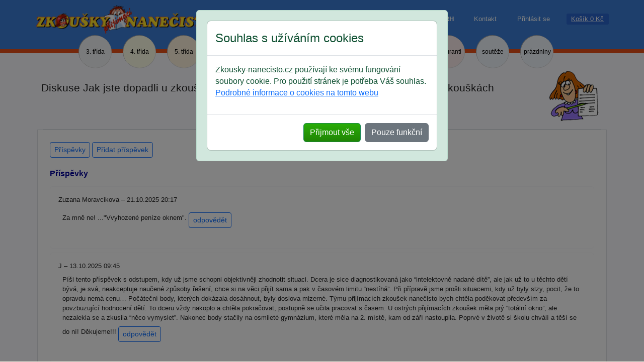

--- FILE ---
content_type: text/html; charset=utf-8
request_url: https://www.zkousky-nanecisto.cz/komentare/diskuse-jak-jste-dopadli-u-zkousek-na-ss-vase-ohlasy-po-skutecnych-prijimacich-zkouskach-663?reaction=15679
body_size: 8866
content:
<!DOCTYPE html>
<html lang="cs">
    <head>
        <meta http-equiv="Content-Type" content="text/html; charset=utf-8">
        <meta name="language" content="cs">
        <meta name="description" content="Zkoušeky nanečisto">
        <meta name="keywords" content="Zkoušky, zkousky, stredni, skoly, střední, školy, přijímačky, ucebnice, učebnice, Husar, matemtika, matematicka, matematická, český, jazyk, čeština, anglický, angličtina, OSP, obecné, studijní, předpoklady, maturita">
        <meta name="viewport" content="width=device-width, initial-scale=1, shrink-to-fit=no">
        <meta name="robots" content="index,follow">

        <meta property="og:title" content="Zkoušky nanečisto">
        <meta property="og:site_name" content="Zkoušky nanečisto">
        <meta property="og:url" content="https://www.zkousky-nanecisto.cz/">
        <meta property="og:description" content="Připravujeme žáky základních škol ke zkouškám na gymnázia a střední školy a studenty středních škol k maturitě a přijímacím zkouškám na VŠ. ">
        <meta property="og:type" content="website">
        <meta property="og:image" content="https://www.zkousky-nanecisto.cz/images/LOGO2B.jpg">

            

        <title>	Diskuse Jak jste dopadli u zkoušek na SŠ? Vaše ohlasy po skutečných přijímacích zkouškách
 - Zkoušky nanečisto</title>


        <link rel="stylesheet"  href="/css/bootstrap/bootstrap.min.css">
        <link rel="stylesheet" media="screen" href="/css/screen.css?v=20230803" type="text/css">
        <link rel="stylesheet" media="print" href="/css/print.css?v=20220208" type="text/css">
        <link rel="stylesheet" href="/css/datagrid.css?v=20220905">
        <link rel="stylesheet" href="/css/datagrid-spinners.css?v=20220905">
        

        <link rel="shortcut icon" href="/favico.ico" type="image/x-icon">

    </head>

    <body>

       
 
        <div class="fluid-container p-0 pt-2 m-0" style=" background:  #3C7ED6;">
            <div class="container mx-auto p-0 m-0"  >
                <nav class="navbar p-0  navbar-expand-md">

                    <a class="brand p-0 m-xs-0 m-md-0 mr-lg-5 mx-2 my-1 " id="logobox" href="/">
                        <img class="mx-lg-0 mx-sm-auto mx-md-auto mx-auto d-block w-100" style="max-width:365px" src="/images/logoZKN.png" alt="logo Zkoušky nanečisto">
                    </a>

                    <button class="d-md-none navbar-toggler btn btn-mobile my-2 mx-1 p-1" style="background: url(/images/menu/menu.svg) no-repeat  center 5px ;" type="button" data-bs-toggle="collapse" data-bs-target="#navbarToggler2" aria-controls="navbarToggler" aria-expanded="false" aria-label="Rozbalit navigaci">Menu</button>

                    <a class="d-md-none btn btn-mobile my-2 mx-1 p-1" style="background: url(/images/menu/ucet.svg) no-repeat  center 5px; "  href="/zakaznik">Účet</a>

                    <a class="d-md-none btn btn-mobile my-2 mx-1 p-1" style="background: url(/images/menu/kosik.svg) no-repeat center 5px ; "  href="/kosik">Košík</a>
                    <button class="d-md-none navbar-toggler btn btn-lg btn-mobile my-2 mx-1 p-1"  style="background: url(/images/menu/produkty.svg) no-repeat  center 5px;" type="button" data-bs-toggle="collapse" data-bs-target="#navbarToggler" aria-controls="navbarToggler" aria-expanded="false" aria-label="Rozbalit navigaci">Produkty</button>

                    <nav class="navbar-collapse  collapse justify-content" id="navbarToggler2">
                        <ul class="navbar-nav w-100 ml-lg-0 ml-3">
                            <li class="nav-item">
                                <a  class="nav-link mt-0 pl-xl-4 pl-lg-3 pl-0"  style="color:white;"  href="/jak-si-vybrat/">Jak&nbsp;si&nbsp;vybrat</a>
                            </li>
                            <li class="nav-item">
                                <a  class="nav-link mt-0"  style="color:
                                    
                                        white
                                    
                                    " href="/casto-kladene-otazky">Časté&nbsp;dotazy</a>
                            </li>
                            <li class="nav-item">
                                <a  class="nav-link mt-0" style="color:white;"  href="/rozvrh"><strong>ROZVRH</strong></a>
                            </li>
                            <li class="nav-item">
                                <a  class="nav-link mt-0"  style="color:
                                    
                                        white
                                    
                                    ;" href="/kontakt">Kontakt</a>
                            </li>
                                <li class="nav-item d-md-inline d-none">
                                    <a class="nav-link mt-0" style="color:white;"  href="/prihlaseni">Přihlásit&nbsp;se</a>
                                </li>

                            <li class="nav-item cart  d-md-inline d-none" style="white-space: nowrap">
		<a href="/kosik" class="text-white">

                    
				 Košík&nbsp;0&nbsp;Kč
		</a>
                            </li>
                        </ul>
                    </nav>

                </nav>

            </div>
        </div>
        <div class="container-fluid pb-2 pb-sm-0
             
                 topcolora
             
             " id="bluebox" >


            <div class="container">
                <div  class="row justify-content-center">
                    <div class="col-12 px-0">

                        <nav class="navbar navbar-expand-md p-0">


                            <div class="navbar-collapse collapse justify-content-center" id="navbarToggler">

                                <a href="/3trida"  title="" class="btn nav-link color3">3. třída</a>
                                <a href="/4trida"  title="" class="btn nav-link color4">4. třída</a>
                                <a href="/5trida"  title="" class="btn nav-link color5">5. třída</a>
                                <a href="/6trida"  title="" class="btn nav-link color6">6. třída</a>
                                <a href="/7trida"  title="" class="btn nav-link color7">7. třída</a>
                                <a href="/8trida"  title="" class="btn nav-link color8">8. třída</a>
                                <a href="/9trida"  title="" class="btn nav-link color9">9. třída</a>
                                <a href="/stredniskola" title="" class="btn nav-link color11">střední</a>
                                <a href="/maturanti" title="" class="btn nav-link colorm">maturanti</a>
                                <a href="/souteze" title="" class="btn nav-link colora">soutěže</a>
                                <a href="/prazdniny" title="" class="btn nav-link mr-0 colora">prázdniny</a>

                            </div>
                        </nav>
                    </div>
                </div>
            </div>                    
        </div>                    


        <div class="container-fluid  mx-0 p-0 ">
            <div class="container-md px-0 px-3 mx-auto">
                <div class="row">
                </div>
                <div class="row">
                    <div class="d-flex flex-row mx-0 px-0" >


                        <div class=" flex-grow-1">
                                <h1 class="mt-3 mx-2 py-0">
	Diskuse Jak jste dopadli u zkoušek na SŠ? Vaše ohlasy po skutečných přijímacích zkouškách
                                </h1>
                            
                            <div class="mx-2">
                                        
	
                            
                            </div>
                            

                        </div>
                        <div class=""> 
                                <img src="

/images/q/courses.png

" class="d-none d-lg-block  mx-3 mb-3"  alt="ilustrační obrázek k časti webu">    
                        </div>
                    </div>
                        <div class="row m-0 " >

                            <nav class="nav nav-tabs text-center">
                                    


                                      
                            </nav>
                        </div>

                        <div class="tab-content border border-top-2 py-2 px-3 py-lg-4 px-lg-4 p-md-3 mx-lg-0 mx-md-auto colorw">

                            <div class="modal fade" id="cookieConsent" tabindex="-1" aria-labelledby="myLargeModalLabel" aria-hidden="true">
                                <div class="modal-dialog alert-success alert" role="document">
                                    <div class="modal-content">
                                        <div class="modal-header ">
                                            <p class="modal-title h4" id="myLargeModalLabel">Souhlas s užíváním cookies</p>
                                        </div>
                                        <div class="modal-body">
                                            <p>Zkousky-nanecisto.cz používají ke svému fungování soubory cookie. Pro použití stránek je potřeba Váš souhlas.<br>
                                                <a data-bs-toggle="collapse" href="#collapseCookies" role="button" aria-expanded="false" aria-controls="collapseCookies">
                                                    Podrobné informace o cookies na tomto webu
                                                </a>
                                            </p>
                                            <div class="collapse" id="collapseCookies">
                                                <p class="h5">Cookies</p>

<p>
    Stránky obsahují informace, které jsou z webu ukládány na pevný disk počítače uživatele („cookies“). Cookies umožňují webu zapamatovat si důležité informace o uživateli, které uživateli ulehčí další používání webu. Regulace použití cookies závisí na uživateli.
</p>

<p class="mb-1">
    Smazání cookies:
</p>
<p>
    Soubory cookies můžete vždy smazat ve svém internetovém prohlížeči. K těmto souborům nemáme přístup a není proto způsob, jak bychom je mohli odstranit.
</p>
<p class="mb-1">Seznam cookies:</p>

<table class="table table-bordered">
    <thead>
        <tr>
            <th scope="col">Název</th>
            <th scope="col">Služba</th>
            <th scope="col">Popis</th>
        </tr>
    </thead>
    <tbody>
        <tr>
            <th colspan="3" class="text-center">Funkční</th>            
        </tr>
        <tr>
            <th scope="row">cookies</th>
            <td>-</td>
            <td>Technický cookie informace o souhlasu s používáním cookies</td>

        </tr>
        <tr>
            <th scope="row">PHPSESSID</th>
            <td>-</td>
            <td>Technický cookie pro fungování webu, například pro obsah košíku před registrací, nebo přihlášením apod.</td>

        </tr>
        <tr>
            <th colspan="3" class="text-center">Statistické</th>            
        </tr>
        <tr>
            <th scope="row">_ga, _gid, _gat</th>
            <td><a href="https://policies.google.com/technologies/partner-sites?hl=cs" target="_blank">Google Analytics</a></td>
            <td>Statistiky návštěvnosti</td>
        </tr>
    </tbody>
</table> 
                                            </div>
                                        </div>
                                        <div class="modal-footer">
                                            <a href="/komentare/diskuse-jak-jste-dopadli-u-zkousek-na-ss-vase-ohlasy-po-skutecnych-prijimacich-zkouskach-663?all=1&amp;reaction=15679&amp;do=cookies" class="btn btn-success">Přijmout vše</a>
                                            <a href="/komentare/diskuse-jak-jste-dopadli-u-zkousek-na-ss-vase-ohlasy-po-skutecnych-prijimacich-zkouskach-663?reaction=15679&amp;do=cookies" class="btn btn-secondary">Pouze funkční</a>
                                        </div>
                                    </div>
                                </div>
                            </div>

                        

<p class="mt-0">
    <a href="#commentslist" class="btn btn-sm btn-outline-primary">Příspěvky</a> <a href="#commentsadd" class="btn btn-sm btn-outline-primary">Přidat příspěvek</a>
</p>
	
    <h2 id="commentslist">Příspěvky</h2>

<div class="comments">
	
<div id="snippet-comments-flashes">
</div>
	
	<div class="comments comments-discussion">
<section>
<article class="my-2 p-3 border rounded  border border-light">
    <a name="16380"></a>

    <header  
            >
Zuzana Moravcikova &ndash; 21.10.2025 20:17



        </header>

        <p class="p-2">Za mně ne! ..."Vvyhozené peníze oknem".  <a class="mt-2 btn btn-sm btn-outline-primary float-right" href="/komentare/diskuse-jak-jste-dopadli-u-zkousek-na-ss-vase-ohlasy-po-skutecnych-prijimacich-zkouskach-663?reaction=16380#commentsadd">odpovědět</a></p>


    </article>       


<article class="my-2 p-3 border rounded  border border-light">
    <a name="16375"></a>

    <header  
            >
J &ndash; 13.10.2025 09:45



        </header>

        <p class="p-2">Píši tento příspěvek s odstupem, kdy už jsme schopni objektivněji zhodnotit situaci. Dcera je sice diagnostikovaná jako “intelektovně nadané dítě”, ale jak už to u těchto dětí bývá, je svá, neakceptuje naučené způsoby řešení, chce si na věci přijít sama a pak v časovém limitu “nestíhá”. Při přípravě jsme prošli situacemi, kdy už byly slzy, pocit, že to opravdu nemá cenu… Počáteční body, kterých dokázala dosáhnout, byly doslova mizerné. Týmu přijímacích zkoušek nanečisto bych chtěla poděkovat především za povzbuzující hodnocení dětí. To dceru vždy nakoplo a chtěla pokračovat, postupně se učila pracovat s časem. U ostrých přijímacích zkoušek měla prý “totální okno”, ale nezalekla se a zkusila “něco vymyslet”.  Nakonec body stačily na osmileté gymnázium, které měla na 2. místě, kam od září nastoupila. Poprvé v životě si školu chválí a těší se do ní! Děkujeme!!!  <a class="mt-2 btn btn-sm btn-outline-primary float-right" href="/komentare/diskuse-jak-jste-dopadli-u-zkousek-na-ss-vase-ohlasy-po-skutecnych-prijimacich-zkouskach-663?reaction=16375#commentsadd">odpovědět</a></p>


    </article>       


<article class="my-2 p-3 border rounded  border border-light">
    <a name="16364"></a>

    <header  
            >
Daniela &ndash; 6.8.2025 20:06



        </header>

        <p class="p-2">Dobrý den. Syn navštěvoval dlouhodobý kurz M a Čj (každou středu na Zatlance) a mooooooc ho tam příprava bavila. Opravdu jsem každou středu čekala v podvečer vyčerpané dítě a naopak, vyšel nadšený a plný dalších věcí, které ho zaujaly. Pomohlo mu svižnější tempo na kurzech, u přijímaček byl díky tomu naprosto v klidu. Čj začínal na 36b (na konci 46). Matika byla spíše pro zajímavost; psal ji vždy mezi 45-50body. U přijímaček získal 96 bodů a tím pádem vysněné Gymnázium Ch. Dopplera (zaměření matematika/fyzika).
Děkujeme tedy za všechny středy;)
D.K. <a class="mt-2 btn btn-sm btn-outline-primary float-right" href="/komentare/diskuse-jak-jste-dopadli-u-zkousek-na-ss-vase-ohlasy-po-skutecnych-prijimacich-zkouskach-663?reaction=16364#commentsadd">odpovědět</a></p>


    </article>       


<article class="my-2 p-3 border rounded  border border-light">
    <a name="16361"></a>

    <header  
            >
Polaková Andrea &ndash; 18.6.2025 21:05



        </header>

        <p class="p-2">Dobrý den, 

moc děkujeme za přípravu na dlouhodobých kurzech pro 5. ročník. Syn se dostal na gymnázium s první prioritou. Nápomocná mu byla i výuková videa, na kterých si mohl vše v klidu doma zopakovat. 
Děkujeme všem učitelům za skvělý přístup a vysvětlení všech záludnosti.
A.P.
 <a class="mt-2 btn btn-sm btn-outline-primary float-right" href="/komentare/diskuse-jak-jste-dopadli-u-zkousek-na-ss-vase-ohlasy-po-skutecnych-prijimacich-zkouskach-663?reaction=16361#commentsadd">odpovědět</a></p>


    </article>       


<article class="my-2 p-3 border rounded  border border-light">
    <a name="16360"></a>

    <header  
            >
Kamila Svobodová &ndash; 11.6.2025 16:33



        </header>

        <p class="p-2">Dobrý den,
dcera navštěvovala dlouhodobý kurz matematiky a českého jazyka pro 5. třídy a zároveň domácí kurzy, z nichž si pouštěla výuková videa. Vaše kurzy jsou opravdu komplexní a materiálů je tolik, že je skoro ani nejde všechny projít:-) Můžu všem vřele doporučit. U přijímacích zkoušek získala 88 bodů, což byl dostatečný počet na jakékoli gymnázium, tedy i na to, které si vybrala. Děkujeme <a class="mt-2 btn btn-sm btn-outline-primary float-right" href="/komentare/diskuse-jak-jste-dopadli-u-zkousek-na-ss-vase-ohlasy-po-skutecnych-prijimacich-zkouskach-663?reaction=16360#commentsadd">odpovědět</a></p>


    </article>       


<article class="my-2 p-3 border rounded  border border-light">
    <a name="16359"></a>

    <header  
            >
Veronika Kobesová &ndash; 11.6.2025 16:04



        </header>

        <p class="p-2">Mockrát děkuji za naprosto skvělé přípravné kurzy a zkoušky. Bez nich by to kluci absolutně nedali. Celou dobu k vám chodili rádi a byli spokojení. Doporučuji vás, kudy chodím. Všem budoucím deváťákům přeji hodně úspěchu při dalších zkouškách! <a class="mt-2 btn btn-sm btn-outline-primary float-right" href="/komentare/diskuse-jak-jste-dopadli-u-zkousek-na-ss-vase-ohlasy-po-skutecnych-prijimacich-zkouskach-663?reaction=16359#commentsadd">odpovědět</a></p>


    </article>       


<article class="my-2 p-3 border rounded  border border-light">
    <a name="16356"></a>

    <header  
            >
Roman Heřmánek &ndash; 3.6.2025 17:32



        </header>

        <p class="p-2">Dcera se dostala s 84 body na zvolené gymnázium. Navštěvovala Zkoušky nanečisto a počítala matematické úlohy XXL. Ke zkouškám šla naprosto v klidu, protože znala průběh řízení a nic ji nepřekvapilo. Děkujeme <a class="mt-2 btn btn-sm btn-outline-primary float-right" href="/komentare/diskuse-jak-jste-dopadli-u-zkousek-na-ss-vase-ohlasy-po-skutecnych-prijimacich-zkouskach-663?reaction=16356#commentsadd">odpovědět</a></p>


    </article>       


<article class="my-2 p-3 border rounded  border border-light">
    <a name="16358"></a>

    <header  
            >
Pavlína &ndash; 3.6.2025 07:11



        </header>

        <p class="p-2">Děkuji za skvělou přípravu díky zkouškám nanečisto.. dcera chodila pravidelně od října, postupně se zlepšovala, až dosahovala cca 85-95bodů, u výsledných příjimaček nakonec získala skvělých 85 bodů a dostala se na vysněnou Alej. Děkujeme.  <a class="mt-2 btn btn-sm btn-outline-primary float-right" href="/komentare/diskuse-jak-jste-dopadli-u-zkousek-na-ss-vase-ohlasy-po-skutecnych-prijimacich-zkouskach-663?reaction=16358#commentsadd">odpovědět</a></p>


    </article>       


<article class="my-2 p-3 border rounded  border border-light">
    <a name="16357"></a>

    <header  
            >
Pavlina &ndash; 28.5.2025 21:01



        </header>

        <p class="p-2">Dobry den,

chtely bychom s dcerou podekovat za testy nanecisto. Dcera absolvovala 10 pokusu v poslednim mesici, v zaverecnych pokusech ziskala sebeduveru, kdyz dosahla nad 90 bodu. Naostro pak sice skoncila niz, ale porad velmi dobre. Jako prioritu 1 mela PORG v Libni, kde se nakonec o fousek nedostala, ale na dalsi dve volby (GJS a GEVO Sazavska) pak uz s prehledem. 

Nejvetsi benefit zkousek nanecisto vidime v tom, ze si dite paradne zvykne na format testovani, praci s casem, osvoji si strategie, jak k testu pristupovat. Navic pri vyhodnoceni se naucila nektere postupy. Na kurzy jinak nechodila a ucily jsme se jen spolu doma. Testy nanecisto moc doporucujeme. Opravujici ucitele psali navic strasne mile a povzvbuzujici komentare❤️

Dekujeme!! <a class="mt-2 btn btn-sm btn-outline-primary float-right" href="/komentare/diskuse-jak-jste-dopadli-u-zkousek-na-ss-vase-ohlasy-po-skutecnych-prijimacich-zkouskach-663?reaction=16357#commentsadd">odpovědět</a></p>


    </article>       


</section>
	</div>
	
	<div id="list-bottom">

	
     

        
    <nav class="mx-auto">
  <ul class="pagination  pagination-sm products-list-head  pull-right">
      
            <li class="page-item disabled"><a class="page-link" href="#" aria-label="Předchozi"><span aria-hidden="true">&laquo;</span></a></li>
		<li class="active page-item"><span class=" page-link">1</span></li>

        <li class="page-item"><a class="page-link" href="/komentare/diskuse-jak-jste-dopadli-u-zkousek-na-ss-vase-ohlasy-po-skutecnych-prijimacich-zkouskach-663?comments-paginator-page=2&amp;reaction=15679">2</a></li>

        <li class="page-item"><a class="page-link" href="/komentare/diskuse-jak-jste-dopadli-u-zkousek-na-ss-vase-ohlasy-po-skutecnych-prijimacich-zkouskach-663?comments-paginator-page=3&amp;reaction=15679">3</a></li>

        <li class="page-item"><a class="page-link" href="/komentare/diskuse-jak-jste-dopadli-u-zkousek-na-ss-vase-ohlasy-po-skutecnych-prijimacich-zkouskach-663?comments-paginator-page=4&amp;reaction=15679">4</a></li>
        <li class="page-item disabled"><span class="page-link disabled">…</span></li>
        <li class="page-item"><a class="page-link" href="/komentare/diskuse-jak-jste-dopadli-u-zkousek-na-ss-vase-ohlasy-po-skutecnych-prijimacich-zkouskach-663?comments-paginator-page=34&amp;reaction=15679">34</a></li>
        <li class="page-item disabled"><span class="page-link disabled">…</span></li>
        <li class="page-item"><a class="page-link" href="/komentare/diskuse-jak-jste-dopadli-u-zkousek-na-ss-vase-ohlasy-po-skutecnych-prijimacich-zkouskach-663?comments-paginator-page=67&amp;reaction=15679">67</a></li>
        <li class="page-item disabled"><span class="page-link disabled">…</span></li>
        <li class="page-item"><a class="page-link" href="/komentare/diskuse-jak-jste-dopadli-u-zkousek-na-ss-vase-ohlasy-po-skutecnych-prijimacich-zkouskach-663?comments-paginator-page=100&amp;reaction=15679">100</a></li>
        <li class="page-item disabled"><span class="page-link disabled">…</span></li>
        <li class="page-item"><a class="page-link" href="/komentare/diskuse-jak-jste-dopadli-u-zkousek-na-ss-vase-ohlasy-po-skutecnych-prijimacich-zkouskach-663?comments-paginator-page=133&amp;reaction=15679">133</a></li>

    
              <li>
      <a class="page-link" href="/komentare/diskuse-jak-jste-dopadli-u-zkousek-na-ss-vase-ohlasy-po-skutecnych-prijimacich-zkouskach-663?comments-paginator-page=2&amp;reaction=15679" aria-label="Další">
          <span class="page-item" aria-hidden="true">&raquo;</span>
      </a>
    </li>
	
        
  
  </ul>
</nav>

	</div>
	
</div>













<h2 id="commentsadd">Přidat příspěvek</h2>
<form action="/komentare/diskuse-jak-jste-dopadli-u-zkousek-na-ss-vase-ohlasy-po-skutecnych-prijimacich-zkouskach-663?reaction=15679" method="post" class="form-horizontal commentForm" id="frm-commentForm">
	
				
			<div class="form-group">
				<div class="col-sm-3" style="font-size: 0.75em; font-weight: bold; text-align: right;">
					Reakce na zprávu
				</div>
				<div class="col-sm-8">
					<header style="font-weight: bold;">Pavlína &ndash; 24.5.2024 10:25</header>
					<p>Dobrý den,
obě moje děti (dcera před dvěma lety, syn nyní) prošli Vaší přípravou. Dcera chodila na Zatlanku na přípravný kurs z M a musím říct, že přestože matika na základce nebyla jejím oblíbeným předmětem, sem chodila moc ráda, učitelé byli velmi sympatičtí a materiálů k procvičování bylo dost a dost. Doma dělala téměř každou sobotu online zkoušky z ČJ i M. Na školu se dostala (OA), ikdyž se jí zrovna test z matiky povel pouze na 29b. Češtinu měla za tuším 36b.
Syn, protože hodně sportuje a velmi dobře se učí, dělal zkoušky jen online doma, ocenili jsme termín i v neděli večer. A jednou si šel zkusit testy přímo na Zatlanku. Letos se mi zdály testy trošku snažší, udělal je na  48b. z M a 43b. z ČJ a dostal se na Obchodní akademii jako 2. odshora.
Musím říct, že se mi systém velice líbí, děti ho zvládnou i samy, z pohodlí domova, po vyhodnocení je super video, kde si mohou opakovaně pustit, kde udělaly chybu atp. 
Samozřejmě to stojí peníze, prezenční zkušební zkoušky už jsou opravdu drahé, ale mohu jedině doporučit, byť bych očekávala, že i základka se zapojí do přípravy dětí...ale bohužel na to se nedalo ani u jednoho z dětí spolehnout.
Takže děkujeme, máte to skvěle vymyšlené a doporučuji vás dále.</p>

				</div>
			</div>

			<div class="form-group">
				<div class="col-sm-3 control-label">
					<label for="frm-commentForm-name">Jméno</label>
				</div>
				<div class="col-sm-8">
					<input type="text" name="name" id="frm-commentForm-name" required data-nette-rules='[{"op":":filled","msg":"Zadejte své jméno"}]' class="form-control text">
				</div>
			</div>

			<div class="form-group">
				<div class="col-sm-3 control-label">
					<label for="frm-commentForm-mail">Email</label>
				</div>
				<div class="col-sm-8">
					<input type="email" name="mail" placeholder="Vyplňte e-mailovou adresu" id="frm-commentForm-mail" required data-nette-rules='[{"op":":filled","msg":"Zadejte prosím e-mail."},{"op":":email","msg":"Zkontrolujte překlepy v e-mailu, zadaná adresa není platná"}]' class="form-control text">
				</div>
			</div>
                                
                        <div class="form-group d-none">
				<div class="col-sm-3 control-label">
					
				</div>
				<div class="col-sm-8">
					<div id="frm-commentForm-email-container" class="form-control text"><label for="frm-commentForm-email">Email 2</label><input type="text" name="email" id="frm-commentForm-email" autocomplete="new-password"><script type="text/javascript">(function () {
    elems = document.body.querySelectorAll('.wodcz-nette-forms-hp');

    for (var i = 0; i < elems.length; ++i) {
        var elem = elems[i];
        elem.setAttribute('style', 'display:none !important;')
    }

})();</script></div>
				</div>
			</div>

		<div class="form-group">
			<div class="col-sm-3 control-label">
				<label for="frm-commentForm-text"></label>
			</div>
			<div class="col-sm-8">
				<textarea name="text" cols="40" rows="6" id="frm-commentForm-text" required data-nette-rules='[{"op":":filled","msg":"Vyplňte vaše hodnocení"}]' class="form-control"></textarea>
			</div>
		</div>
                        
                <div class="form-group">
                    <div class="g-recaptcha" type="text" name="recaptcha" id="frm-commentForm-recaptcha" required data-nette-rules='[{"op":":filled","msg":"Je nutné potvrdit, že nejste robot."}]' data-sitekey="6LfMnacbAAAAAPlzdcZQz9yPqsZY7eb881kDoop0"></div>
                </div>

		<div class="form-group">
			<div class="col-sm-3 control-label"></div>
			<div class="col-sm-8">
				<input type="submit" name="send" value="odeslat" class="btn btn-primary">
			</div>
		</div>	
<input type="hidden" name="_token_" value="aax2pxw2rr4gbyhHmT9Mc6Z+jveX8OEoqClJ0="><input type="hidden" name="_do" value="commentForm-submit"></form>

                        </div>


                </div>
            </div>


            <div class="container-fluid mt-2" style="box-shadow: 0 -2px 0 0  #EEE; background:#FAF4E8 ; ">
                <div class="container">
                    <div class="row" id="bottom">
                        <div class="col-md-3 col-12 contact-md">

                            <h4>Kontakty</h4>
                            <p class="text-center d-block mb-0">
                                Od 9.00 do 17.00 nám neváhejte zavolat<br> 
                                
                                <strong style="font-size:1.3em;">702 147 931 - 934</strong><br>
                                    
                                    <br>
                                Nebo použijte<br>
                                <a href="/kontakt" style="text-decoration: underline; font-size:1.2em;">kontaktní formulář</a>
                            </p>

                            <div class="text-center">
                                <a href="https://www.facebook.com/zkouskynanecisto/"><img src="/images/fblogo.png" class="mt-1 w-25 pe-5 pe-lg-4" alt="Zkoušky nanečisto na Facebooku"></a>                                          
                                <a href="https://www.instagram.com/zkousky_nanecisto/"><img src="/images/Instagram.png" class="mt-1 w-25 ps-5 ps-lg-4" alt="Zkoušky nanečisto na Instagramu"></a>
                            </div>
                            
                            
                        </div>

                        <div class="col-md-6 col-sm-12 col-12">
                            <h4>Naše další projekty</h4>
                            <ul>
                                <li><a href="https://www.e-jazyky.cz" title="e-jazyky.cz" class="dolemenu">Jazyková škola Březinka</a></li>
                                <li><a href="https://obchod.zkousky-nanecisto.cz" title="Obchod Zkoušek nanečisto" class="dolemenu">Obchod Zkoušek nanečisto - online prodej našich učebnic</a></li>
                                <li><a href="https://prijimacky.zkousky-nanecisto.cz/hodnoceni-skol" title="hodnocení středních škol" class="dolemenu">Hodnocení středních škol - diskuze nejenom o středních školách</a></li>
                                <li><a href="https://www.vsenavse.cz" title="vsenavse.cz" class="dolemenu">Vše z matematiky na VŠE  a další VŠ - materiály pro přípravu na VŠ </a></li>
                                <li><a href="https://www.maturujeme.cz" title="maturujeme.cz" class="dolemenu">Maturujeme.cz - maturitní učebnice  matematiky</a> </li>
                                <li><a href="https://www.e-matematika.cz" title="e-matematika.cz" class="dolemenu">E-matematika - komplexní matematický web</a></li>
                                <li><a href="https://www.e-fyzika.cz" title="e-fyzika.cz" class="dolemenu">E-fyzika - svět fyziky</a></li>
                            </ul>
                        </div>

                        <div class="col-md-3 col-sm-12 col-12" >
                            <ul style="background-color: #F6E8D2;" class="p-3 p-lg-4">
                                <li><a href="/o-nas" title="o nás" class="dolemenu">O nás</a></li>
                                <li><a href="/v-mediich" title="v médiích" class="dolemenu">V médiích</a></li>
                                <li><a href="/kariera" title="kariéra" class="dolemenu">Kariéra</a></li>
                                <li><a href="/seznam-diskusi" title="diskuse" class="dolemenu">Diskuse</a></li>
                                <li><a href="/obchodni-podminky" title="Obchodni podmínky" class="dolemenu">Obchodní podmínky</a></li>
                                <li><a href="/podminky-uzivani-webu" title="Podmínky užívání webu" class="dolemenu">Podmínky užívání webu</a></li>
                                <li><a href="/podminky-uzivani-webu/ochrana-osobnich-udaju" title="Ochrana osobních údajů" class="dolemenu">Ochrana osobních údajů</a></li>
                                <li><a href="http://novinky.zkousky-nanecisto.cz" title="Odběr novinek" class="dolemenu">Odběr novinek</a></li>
                            </ul>
                        </div>
                    </div>
                    <div class="row m-3">
                        <div class="col text-center" style="width:100%;"> 
                            <p><a href="https://zkousky-nanecisto.cz">zkousky-nanecisto.cz</a> 2024, autorem grafických prvků je <a href="http://josefquis.cz/">Josef Quis</a></p> 
                        </div>
                    </div>
                </div>
            </div>
        </div>


        <script src="/js/jquery-3.2.1.min.js"></script>
        <script src="/js/bootstrap.bundle.min.js"></script>
        <script src="https://www.google.com/recaptcha/api.js"></script>
        <script src="/js/datagrid-instant-url-refresh.js"></script>
        <script src="/js/datagrid-spinners.js"></script>
        <script src="/js/datagrid.js"></script>
        <script>
            const tooltipTriggerList = document.querySelectorAll('[data-bs-toggle="tooltip"]');
            const tooltipList = [...tooltipTriggerList].map(tooltipTriggerEl => new bootstrap.Tooltip(tooltipTriggerEl));
        </script>

            <script>
                const myModal = new bootstrap.Modal('#cookieConsent', {
                    keyboard: false,
                    backdrop: 'static'
                });
                myModal.show();
            </script>



    </body>

</html>


--- FILE ---
content_type: text/html; charset=utf-8
request_url: https://www.google.com/recaptcha/api2/anchor?ar=1&k=6LfMnacbAAAAAPlzdcZQz9yPqsZY7eb881kDoop0&co=aHR0cHM6Ly93d3cuemtvdXNreS1uYW5lY2lzdG8uY3o6NDQz&hl=en&v=PoyoqOPhxBO7pBk68S4YbpHZ&size=normal&anchor-ms=20000&execute-ms=30000&cb=c9qyswovdgnw
body_size: 49544
content:
<!DOCTYPE HTML><html dir="ltr" lang="en"><head><meta http-equiv="Content-Type" content="text/html; charset=UTF-8">
<meta http-equiv="X-UA-Compatible" content="IE=edge">
<title>reCAPTCHA</title>
<style type="text/css">
/* cyrillic-ext */
@font-face {
  font-family: 'Roboto';
  font-style: normal;
  font-weight: 400;
  font-stretch: 100%;
  src: url(//fonts.gstatic.com/s/roboto/v48/KFO7CnqEu92Fr1ME7kSn66aGLdTylUAMa3GUBHMdazTgWw.woff2) format('woff2');
  unicode-range: U+0460-052F, U+1C80-1C8A, U+20B4, U+2DE0-2DFF, U+A640-A69F, U+FE2E-FE2F;
}
/* cyrillic */
@font-face {
  font-family: 'Roboto';
  font-style: normal;
  font-weight: 400;
  font-stretch: 100%;
  src: url(//fonts.gstatic.com/s/roboto/v48/KFO7CnqEu92Fr1ME7kSn66aGLdTylUAMa3iUBHMdazTgWw.woff2) format('woff2');
  unicode-range: U+0301, U+0400-045F, U+0490-0491, U+04B0-04B1, U+2116;
}
/* greek-ext */
@font-face {
  font-family: 'Roboto';
  font-style: normal;
  font-weight: 400;
  font-stretch: 100%;
  src: url(//fonts.gstatic.com/s/roboto/v48/KFO7CnqEu92Fr1ME7kSn66aGLdTylUAMa3CUBHMdazTgWw.woff2) format('woff2');
  unicode-range: U+1F00-1FFF;
}
/* greek */
@font-face {
  font-family: 'Roboto';
  font-style: normal;
  font-weight: 400;
  font-stretch: 100%;
  src: url(//fonts.gstatic.com/s/roboto/v48/KFO7CnqEu92Fr1ME7kSn66aGLdTylUAMa3-UBHMdazTgWw.woff2) format('woff2');
  unicode-range: U+0370-0377, U+037A-037F, U+0384-038A, U+038C, U+038E-03A1, U+03A3-03FF;
}
/* math */
@font-face {
  font-family: 'Roboto';
  font-style: normal;
  font-weight: 400;
  font-stretch: 100%;
  src: url(//fonts.gstatic.com/s/roboto/v48/KFO7CnqEu92Fr1ME7kSn66aGLdTylUAMawCUBHMdazTgWw.woff2) format('woff2');
  unicode-range: U+0302-0303, U+0305, U+0307-0308, U+0310, U+0312, U+0315, U+031A, U+0326-0327, U+032C, U+032F-0330, U+0332-0333, U+0338, U+033A, U+0346, U+034D, U+0391-03A1, U+03A3-03A9, U+03B1-03C9, U+03D1, U+03D5-03D6, U+03F0-03F1, U+03F4-03F5, U+2016-2017, U+2034-2038, U+203C, U+2040, U+2043, U+2047, U+2050, U+2057, U+205F, U+2070-2071, U+2074-208E, U+2090-209C, U+20D0-20DC, U+20E1, U+20E5-20EF, U+2100-2112, U+2114-2115, U+2117-2121, U+2123-214F, U+2190, U+2192, U+2194-21AE, U+21B0-21E5, U+21F1-21F2, U+21F4-2211, U+2213-2214, U+2216-22FF, U+2308-230B, U+2310, U+2319, U+231C-2321, U+2336-237A, U+237C, U+2395, U+239B-23B7, U+23D0, U+23DC-23E1, U+2474-2475, U+25AF, U+25B3, U+25B7, U+25BD, U+25C1, U+25CA, U+25CC, U+25FB, U+266D-266F, U+27C0-27FF, U+2900-2AFF, U+2B0E-2B11, U+2B30-2B4C, U+2BFE, U+3030, U+FF5B, U+FF5D, U+1D400-1D7FF, U+1EE00-1EEFF;
}
/* symbols */
@font-face {
  font-family: 'Roboto';
  font-style: normal;
  font-weight: 400;
  font-stretch: 100%;
  src: url(//fonts.gstatic.com/s/roboto/v48/KFO7CnqEu92Fr1ME7kSn66aGLdTylUAMaxKUBHMdazTgWw.woff2) format('woff2');
  unicode-range: U+0001-000C, U+000E-001F, U+007F-009F, U+20DD-20E0, U+20E2-20E4, U+2150-218F, U+2190, U+2192, U+2194-2199, U+21AF, U+21E6-21F0, U+21F3, U+2218-2219, U+2299, U+22C4-22C6, U+2300-243F, U+2440-244A, U+2460-24FF, U+25A0-27BF, U+2800-28FF, U+2921-2922, U+2981, U+29BF, U+29EB, U+2B00-2BFF, U+4DC0-4DFF, U+FFF9-FFFB, U+10140-1018E, U+10190-1019C, U+101A0, U+101D0-101FD, U+102E0-102FB, U+10E60-10E7E, U+1D2C0-1D2D3, U+1D2E0-1D37F, U+1F000-1F0FF, U+1F100-1F1AD, U+1F1E6-1F1FF, U+1F30D-1F30F, U+1F315, U+1F31C, U+1F31E, U+1F320-1F32C, U+1F336, U+1F378, U+1F37D, U+1F382, U+1F393-1F39F, U+1F3A7-1F3A8, U+1F3AC-1F3AF, U+1F3C2, U+1F3C4-1F3C6, U+1F3CA-1F3CE, U+1F3D4-1F3E0, U+1F3ED, U+1F3F1-1F3F3, U+1F3F5-1F3F7, U+1F408, U+1F415, U+1F41F, U+1F426, U+1F43F, U+1F441-1F442, U+1F444, U+1F446-1F449, U+1F44C-1F44E, U+1F453, U+1F46A, U+1F47D, U+1F4A3, U+1F4B0, U+1F4B3, U+1F4B9, U+1F4BB, U+1F4BF, U+1F4C8-1F4CB, U+1F4D6, U+1F4DA, U+1F4DF, U+1F4E3-1F4E6, U+1F4EA-1F4ED, U+1F4F7, U+1F4F9-1F4FB, U+1F4FD-1F4FE, U+1F503, U+1F507-1F50B, U+1F50D, U+1F512-1F513, U+1F53E-1F54A, U+1F54F-1F5FA, U+1F610, U+1F650-1F67F, U+1F687, U+1F68D, U+1F691, U+1F694, U+1F698, U+1F6AD, U+1F6B2, U+1F6B9-1F6BA, U+1F6BC, U+1F6C6-1F6CF, U+1F6D3-1F6D7, U+1F6E0-1F6EA, U+1F6F0-1F6F3, U+1F6F7-1F6FC, U+1F700-1F7FF, U+1F800-1F80B, U+1F810-1F847, U+1F850-1F859, U+1F860-1F887, U+1F890-1F8AD, U+1F8B0-1F8BB, U+1F8C0-1F8C1, U+1F900-1F90B, U+1F93B, U+1F946, U+1F984, U+1F996, U+1F9E9, U+1FA00-1FA6F, U+1FA70-1FA7C, U+1FA80-1FA89, U+1FA8F-1FAC6, U+1FACE-1FADC, U+1FADF-1FAE9, U+1FAF0-1FAF8, U+1FB00-1FBFF;
}
/* vietnamese */
@font-face {
  font-family: 'Roboto';
  font-style: normal;
  font-weight: 400;
  font-stretch: 100%;
  src: url(//fonts.gstatic.com/s/roboto/v48/KFO7CnqEu92Fr1ME7kSn66aGLdTylUAMa3OUBHMdazTgWw.woff2) format('woff2');
  unicode-range: U+0102-0103, U+0110-0111, U+0128-0129, U+0168-0169, U+01A0-01A1, U+01AF-01B0, U+0300-0301, U+0303-0304, U+0308-0309, U+0323, U+0329, U+1EA0-1EF9, U+20AB;
}
/* latin-ext */
@font-face {
  font-family: 'Roboto';
  font-style: normal;
  font-weight: 400;
  font-stretch: 100%;
  src: url(//fonts.gstatic.com/s/roboto/v48/KFO7CnqEu92Fr1ME7kSn66aGLdTylUAMa3KUBHMdazTgWw.woff2) format('woff2');
  unicode-range: U+0100-02BA, U+02BD-02C5, U+02C7-02CC, U+02CE-02D7, U+02DD-02FF, U+0304, U+0308, U+0329, U+1D00-1DBF, U+1E00-1E9F, U+1EF2-1EFF, U+2020, U+20A0-20AB, U+20AD-20C0, U+2113, U+2C60-2C7F, U+A720-A7FF;
}
/* latin */
@font-face {
  font-family: 'Roboto';
  font-style: normal;
  font-weight: 400;
  font-stretch: 100%;
  src: url(//fonts.gstatic.com/s/roboto/v48/KFO7CnqEu92Fr1ME7kSn66aGLdTylUAMa3yUBHMdazQ.woff2) format('woff2');
  unicode-range: U+0000-00FF, U+0131, U+0152-0153, U+02BB-02BC, U+02C6, U+02DA, U+02DC, U+0304, U+0308, U+0329, U+2000-206F, U+20AC, U+2122, U+2191, U+2193, U+2212, U+2215, U+FEFF, U+FFFD;
}
/* cyrillic-ext */
@font-face {
  font-family: 'Roboto';
  font-style: normal;
  font-weight: 500;
  font-stretch: 100%;
  src: url(//fonts.gstatic.com/s/roboto/v48/KFO7CnqEu92Fr1ME7kSn66aGLdTylUAMa3GUBHMdazTgWw.woff2) format('woff2');
  unicode-range: U+0460-052F, U+1C80-1C8A, U+20B4, U+2DE0-2DFF, U+A640-A69F, U+FE2E-FE2F;
}
/* cyrillic */
@font-face {
  font-family: 'Roboto';
  font-style: normal;
  font-weight: 500;
  font-stretch: 100%;
  src: url(//fonts.gstatic.com/s/roboto/v48/KFO7CnqEu92Fr1ME7kSn66aGLdTylUAMa3iUBHMdazTgWw.woff2) format('woff2');
  unicode-range: U+0301, U+0400-045F, U+0490-0491, U+04B0-04B1, U+2116;
}
/* greek-ext */
@font-face {
  font-family: 'Roboto';
  font-style: normal;
  font-weight: 500;
  font-stretch: 100%;
  src: url(//fonts.gstatic.com/s/roboto/v48/KFO7CnqEu92Fr1ME7kSn66aGLdTylUAMa3CUBHMdazTgWw.woff2) format('woff2');
  unicode-range: U+1F00-1FFF;
}
/* greek */
@font-face {
  font-family: 'Roboto';
  font-style: normal;
  font-weight: 500;
  font-stretch: 100%;
  src: url(//fonts.gstatic.com/s/roboto/v48/KFO7CnqEu92Fr1ME7kSn66aGLdTylUAMa3-UBHMdazTgWw.woff2) format('woff2');
  unicode-range: U+0370-0377, U+037A-037F, U+0384-038A, U+038C, U+038E-03A1, U+03A3-03FF;
}
/* math */
@font-face {
  font-family: 'Roboto';
  font-style: normal;
  font-weight: 500;
  font-stretch: 100%;
  src: url(//fonts.gstatic.com/s/roboto/v48/KFO7CnqEu92Fr1ME7kSn66aGLdTylUAMawCUBHMdazTgWw.woff2) format('woff2');
  unicode-range: U+0302-0303, U+0305, U+0307-0308, U+0310, U+0312, U+0315, U+031A, U+0326-0327, U+032C, U+032F-0330, U+0332-0333, U+0338, U+033A, U+0346, U+034D, U+0391-03A1, U+03A3-03A9, U+03B1-03C9, U+03D1, U+03D5-03D6, U+03F0-03F1, U+03F4-03F5, U+2016-2017, U+2034-2038, U+203C, U+2040, U+2043, U+2047, U+2050, U+2057, U+205F, U+2070-2071, U+2074-208E, U+2090-209C, U+20D0-20DC, U+20E1, U+20E5-20EF, U+2100-2112, U+2114-2115, U+2117-2121, U+2123-214F, U+2190, U+2192, U+2194-21AE, U+21B0-21E5, U+21F1-21F2, U+21F4-2211, U+2213-2214, U+2216-22FF, U+2308-230B, U+2310, U+2319, U+231C-2321, U+2336-237A, U+237C, U+2395, U+239B-23B7, U+23D0, U+23DC-23E1, U+2474-2475, U+25AF, U+25B3, U+25B7, U+25BD, U+25C1, U+25CA, U+25CC, U+25FB, U+266D-266F, U+27C0-27FF, U+2900-2AFF, U+2B0E-2B11, U+2B30-2B4C, U+2BFE, U+3030, U+FF5B, U+FF5D, U+1D400-1D7FF, U+1EE00-1EEFF;
}
/* symbols */
@font-face {
  font-family: 'Roboto';
  font-style: normal;
  font-weight: 500;
  font-stretch: 100%;
  src: url(//fonts.gstatic.com/s/roboto/v48/KFO7CnqEu92Fr1ME7kSn66aGLdTylUAMaxKUBHMdazTgWw.woff2) format('woff2');
  unicode-range: U+0001-000C, U+000E-001F, U+007F-009F, U+20DD-20E0, U+20E2-20E4, U+2150-218F, U+2190, U+2192, U+2194-2199, U+21AF, U+21E6-21F0, U+21F3, U+2218-2219, U+2299, U+22C4-22C6, U+2300-243F, U+2440-244A, U+2460-24FF, U+25A0-27BF, U+2800-28FF, U+2921-2922, U+2981, U+29BF, U+29EB, U+2B00-2BFF, U+4DC0-4DFF, U+FFF9-FFFB, U+10140-1018E, U+10190-1019C, U+101A0, U+101D0-101FD, U+102E0-102FB, U+10E60-10E7E, U+1D2C0-1D2D3, U+1D2E0-1D37F, U+1F000-1F0FF, U+1F100-1F1AD, U+1F1E6-1F1FF, U+1F30D-1F30F, U+1F315, U+1F31C, U+1F31E, U+1F320-1F32C, U+1F336, U+1F378, U+1F37D, U+1F382, U+1F393-1F39F, U+1F3A7-1F3A8, U+1F3AC-1F3AF, U+1F3C2, U+1F3C4-1F3C6, U+1F3CA-1F3CE, U+1F3D4-1F3E0, U+1F3ED, U+1F3F1-1F3F3, U+1F3F5-1F3F7, U+1F408, U+1F415, U+1F41F, U+1F426, U+1F43F, U+1F441-1F442, U+1F444, U+1F446-1F449, U+1F44C-1F44E, U+1F453, U+1F46A, U+1F47D, U+1F4A3, U+1F4B0, U+1F4B3, U+1F4B9, U+1F4BB, U+1F4BF, U+1F4C8-1F4CB, U+1F4D6, U+1F4DA, U+1F4DF, U+1F4E3-1F4E6, U+1F4EA-1F4ED, U+1F4F7, U+1F4F9-1F4FB, U+1F4FD-1F4FE, U+1F503, U+1F507-1F50B, U+1F50D, U+1F512-1F513, U+1F53E-1F54A, U+1F54F-1F5FA, U+1F610, U+1F650-1F67F, U+1F687, U+1F68D, U+1F691, U+1F694, U+1F698, U+1F6AD, U+1F6B2, U+1F6B9-1F6BA, U+1F6BC, U+1F6C6-1F6CF, U+1F6D3-1F6D7, U+1F6E0-1F6EA, U+1F6F0-1F6F3, U+1F6F7-1F6FC, U+1F700-1F7FF, U+1F800-1F80B, U+1F810-1F847, U+1F850-1F859, U+1F860-1F887, U+1F890-1F8AD, U+1F8B0-1F8BB, U+1F8C0-1F8C1, U+1F900-1F90B, U+1F93B, U+1F946, U+1F984, U+1F996, U+1F9E9, U+1FA00-1FA6F, U+1FA70-1FA7C, U+1FA80-1FA89, U+1FA8F-1FAC6, U+1FACE-1FADC, U+1FADF-1FAE9, U+1FAF0-1FAF8, U+1FB00-1FBFF;
}
/* vietnamese */
@font-face {
  font-family: 'Roboto';
  font-style: normal;
  font-weight: 500;
  font-stretch: 100%;
  src: url(//fonts.gstatic.com/s/roboto/v48/KFO7CnqEu92Fr1ME7kSn66aGLdTylUAMa3OUBHMdazTgWw.woff2) format('woff2');
  unicode-range: U+0102-0103, U+0110-0111, U+0128-0129, U+0168-0169, U+01A0-01A1, U+01AF-01B0, U+0300-0301, U+0303-0304, U+0308-0309, U+0323, U+0329, U+1EA0-1EF9, U+20AB;
}
/* latin-ext */
@font-face {
  font-family: 'Roboto';
  font-style: normal;
  font-weight: 500;
  font-stretch: 100%;
  src: url(//fonts.gstatic.com/s/roboto/v48/KFO7CnqEu92Fr1ME7kSn66aGLdTylUAMa3KUBHMdazTgWw.woff2) format('woff2');
  unicode-range: U+0100-02BA, U+02BD-02C5, U+02C7-02CC, U+02CE-02D7, U+02DD-02FF, U+0304, U+0308, U+0329, U+1D00-1DBF, U+1E00-1E9F, U+1EF2-1EFF, U+2020, U+20A0-20AB, U+20AD-20C0, U+2113, U+2C60-2C7F, U+A720-A7FF;
}
/* latin */
@font-face {
  font-family: 'Roboto';
  font-style: normal;
  font-weight: 500;
  font-stretch: 100%;
  src: url(//fonts.gstatic.com/s/roboto/v48/KFO7CnqEu92Fr1ME7kSn66aGLdTylUAMa3yUBHMdazQ.woff2) format('woff2');
  unicode-range: U+0000-00FF, U+0131, U+0152-0153, U+02BB-02BC, U+02C6, U+02DA, U+02DC, U+0304, U+0308, U+0329, U+2000-206F, U+20AC, U+2122, U+2191, U+2193, U+2212, U+2215, U+FEFF, U+FFFD;
}
/* cyrillic-ext */
@font-face {
  font-family: 'Roboto';
  font-style: normal;
  font-weight: 900;
  font-stretch: 100%;
  src: url(//fonts.gstatic.com/s/roboto/v48/KFO7CnqEu92Fr1ME7kSn66aGLdTylUAMa3GUBHMdazTgWw.woff2) format('woff2');
  unicode-range: U+0460-052F, U+1C80-1C8A, U+20B4, U+2DE0-2DFF, U+A640-A69F, U+FE2E-FE2F;
}
/* cyrillic */
@font-face {
  font-family: 'Roboto';
  font-style: normal;
  font-weight: 900;
  font-stretch: 100%;
  src: url(//fonts.gstatic.com/s/roboto/v48/KFO7CnqEu92Fr1ME7kSn66aGLdTylUAMa3iUBHMdazTgWw.woff2) format('woff2');
  unicode-range: U+0301, U+0400-045F, U+0490-0491, U+04B0-04B1, U+2116;
}
/* greek-ext */
@font-face {
  font-family: 'Roboto';
  font-style: normal;
  font-weight: 900;
  font-stretch: 100%;
  src: url(//fonts.gstatic.com/s/roboto/v48/KFO7CnqEu92Fr1ME7kSn66aGLdTylUAMa3CUBHMdazTgWw.woff2) format('woff2');
  unicode-range: U+1F00-1FFF;
}
/* greek */
@font-face {
  font-family: 'Roboto';
  font-style: normal;
  font-weight: 900;
  font-stretch: 100%;
  src: url(//fonts.gstatic.com/s/roboto/v48/KFO7CnqEu92Fr1ME7kSn66aGLdTylUAMa3-UBHMdazTgWw.woff2) format('woff2');
  unicode-range: U+0370-0377, U+037A-037F, U+0384-038A, U+038C, U+038E-03A1, U+03A3-03FF;
}
/* math */
@font-face {
  font-family: 'Roboto';
  font-style: normal;
  font-weight: 900;
  font-stretch: 100%;
  src: url(//fonts.gstatic.com/s/roboto/v48/KFO7CnqEu92Fr1ME7kSn66aGLdTylUAMawCUBHMdazTgWw.woff2) format('woff2');
  unicode-range: U+0302-0303, U+0305, U+0307-0308, U+0310, U+0312, U+0315, U+031A, U+0326-0327, U+032C, U+032F-0330, U+0332-0333, U+0338, U+033A, U+0346, U+034D, U+0391-03A1, U+03A3-03A9, U+03B1-03C9, U+03D1, U+03D5-03D6, U+03F0-03F1, U+03F4-03F5, U+2016-2017, U+2034-2038, U+203C, U+2040, U+2043, U+2047, U+2050, U+2057, U+205F, U+2070-2071, U+2074-208E, U+2090-209C, U+20D0-20DC, U+20E1, U+20E5-20EF, U+2100-2112, U+2114-2115, U+2117-2121, U+2123-214F, U+2190, U+2192, U+2194-21AE, U+21B0-21E5, U+21F1-21F2, U+21F4-2211, U+2213-2214, U+2216-22FF, U+2308-230B, U+2310, U+2319, U+231C-2321, U+2336-237A, U+237C, U+2395, U+239B-23B7, U+23D0, U+23DC-23E1, U+2474-2475, U+25AF, U+25B3, U+25B7, U+25BD, U+25C1, U+25CA, U+25CC, U+25FB, U+266D-266F, U+27C0-27FF, U+2900-2AFF, U+2B0E-2B11, U+2B30-2B4C, U+2BFE, U+3030, U+FF5B, U+FF5D, U+1D400-1D7FF, U+1EE00-1EEFF;
}
/* symbols */
@font-face {
  font-family: 'Roboto';
  font-style: normal;
  font-weight: 900;
  font-stretch: 100%;
  src: url(//fonts.gstatic.com/s/roboto/v48/KFO7CnqEu92Fr1ME7kSn66aGLdTylUAMaxKUBHMdazTgWw.woff2) format('woff2');
  unicode-range: U+0001-000C, U+000E-001F, U+007F-009F, U+20DD-20E0, U+20E2-20E4, U+2150-218F, U+2190, U+2192, U+2194-2199, U+21AF, U+21E6-21F0, U+21F3, U+2218-2219, U+2299, U+22C4-22C6, U+2300-243F, U+2440-244A, U+2460-24FF, U+25A0-27BF, U+2800-28FF, U+2921-2922, U+2981, U+29BF, U+29EB, U+2B00-2BFF, U+4DC0-4DFF, U+FFF9-FFFB, U+10140-1018E, U+10190-1019C, U+101A0, U+101D0-101FD, U+102E0-102FB, U+10E60-10E7E, U+1D2C0-1D2D3, U+1D2E0-1D37F, U+1F000-1F0FF, U+1F100-1F1AD, U+1F1E6-1F1FF, U+1F30D-1F30F, U+1F315, U+1F31C, U+1F31E, U+1F320-1F32C, U+1F336, U+1F378, U+1F37D, U+1F382, U+1F393-1F39F, U+1F3A7-1F3A8, U+1F3AC-1F3AF, U+1F3C2, U+1F3C4-1F3C6, U+1F3CA-1F3CE, U+1F3D4-1F3E0, U+1F3ED, U+1F3F1-1F3F3, U+1F3F5-1F3F7, U+1F408, U+1F415, U+1F41F, U+1F426, U+1F43F, U+1F441-1F442, U+1F444, U+1F446-1F449, U+1F44C-1F44E, U+1F453, U+1F46A, U+1F47D, U+1F4A3, U+1F4B0, U+1F4B3, U+1F4B9, U+1F4BB, U+1F4BF, U+1F4C8-1F4CB, U+1F4D6, U+1F4DA, U+1F4DF, U+1F4E3-1F4E6, U+1F4EA-1F4ED, U+1F4F7, U+1F4F9-1F4FB, U+1F4FD-1F4FE, U+1F503, U+1F507-1F50B, U+1F50D, U+1F512-1F513, U+1F53E-1F54A, U+1F54F-1F5FA, U+1F610, U+1F650-1F67F, U+1F687, U+1F68D, U+1F691, U+1F694, U+1F698, U+1F6AD, U+1F6B2, U+1F6B9-1F6BA, U+1F6BC, U+1F6C6-1F6CF, U+1F6D3-1F6D7, U+1F6E0-1F6EA, U+1F6F0-1F6F3, U+1F6F7-1F6FC, U+1F700-1F7FF, U+1F800-1F80B, U+1F810-1F847, U+1F850-1F859, U+1F860-1F887, U+1F890-1F8AD, U+1F8B0-1F8BB, U+1F8C0-1F8C1, U+1F900-1F90B, U+1F93B, U+1F946, U+1F984, U+1F996, U+1F9E9, U+1FA00-1FA6F, U+1FA70-1FA7C, U+1FA80-1FA89, U+1FA8F-1FAC6, U+1FACE-1FADC, U+1FADF-1FAE9, U+1FAF0-1FAF8, U+1FB00-1FBFF;
}
/* vietnamese */
@font-face {
  font-family: 'Roboto';
  font-style: normal;
  font-weight: 900;
  font-stretch: 100%;
  src: url(//fonts.gstatic.com/s/roboto/v48/KFO7CnqEu92Fr1ME7kSn66aGLdTylUAMa3OUBHMdazTgWw.woff2) format('woff2');
  unicode-range: U+0102-0103, U+0110-0111, U+0128-0129, U+0168-0169, U+01A0-01A1, U+01AF-01B0, U+0300-0301, U+0303-0304, U+0308-0309, U+0323, U+0329, U+1EA0-1EF9, U+20AB;
}
/* latin-ext */
@font-face {
  font-family: 'Roboto';
  font-style: normal;
  font-weight: 900;
  font-stretch: 100%;
  src: url(//fonts.gstatic.com/s/roboto/v48/KFO7CnqEu92Fr1ME7kSn66aGLdTylUAMa3KUBHMdazTgWw.woff2) format('woff2');
  unicode-range: U+0100-02BA, U+02BD-02C5, U+02C7-02CC, U+02CE-02D7, U+02DD-02FF, U+0304, U+0308, U+0329, U+1D00-1DBF, U+1E00-1E9F, U+1EF2-1EFF, U+2020, U+20A0-20AB, U+20AD-20C0, U+2113, U+2C60-2C7F, U+A720-A7FF;
}
/* latin */
@font-face {
  font-family: 'Roboto';
  font-style: normal;
  font-weight: 900;
  font-stretch: 100%;
  src: url(//fonts.gstatic.com/s/roboto/v48/KFO7CnqEu92Fr1ME7kSn66aGLdTylUAMa3yUBHMdazQ.woff2) format('woff2');
  unicode-range: U+0000-00FF, U+0131, U+0152-0153, U+02BB-02BC, U+02C6, U+02DA, U+02DC, U+0304, U+0308, U+0329, U+2000-206F, U+20AC, U+2122, U+2191, U+2193, U+2212, U+2215, U+FEFF, U+FFFD;
}

</style>
<link rel="stylesheet" type="text/css" href="https://www.gstatic.com/recaptcha/releases/PoyoqOPhxBO7pBk68S4YbpHZ/styles__ltr.css">
<script nonce="uZ3HwXjC40s5oi_sVzkOcQ" type="text/javascript">window['__recaptcha_api'] = 'https://www.google.com/recaptcha/api2/';</script>
<script type="text/javascript" src="https://www.gstatic.com/recaptcha/releases/PoyoqOPhxBO7pBk68S4YbpHZ/recaptcha__en.js" nonce="uZ3HwXjC40s5oi_sVzkOcQ">
      
    </script></head>
<body><div id="rc-anchor-alert" class="rc-anchor-alert"></div>
<input type="hidden" id="recaptcha-token" value="[base64]">
<script type="text/javascript" nonce="uZ3HwXjC40s5oi_sVzkOcQ">
      recaptcha.anchor.Main.init("[\x22ainput\x22,[\x22bgdata\x22,\x22\x22,\[base64]/[base64]/MjU1Ong/[base64]/[base64]/[base64]/[base64]/[base64]/[base64]/[base64]/[base64]/[base64]/[base64]/[base64]/[base64]/[base64]/[base64]/[base64]\\u003d\x22,\[base64]\\u003d\\u003d\x22,\x22w5V/Nh1DwpnDq07DisOyZcOfw54lwpdaIcOSbsOOwpg9w5wkbB/[base64]/woEReUkbYUjDiGPDrsKfw4wWLcKRw4oCesOqw7jDp8KbVcKIwqZ0wotUwozCt0HCuSvDj8O6HcK8a8Klwq7DqXtQSF0jwoXCucOOQsOdwp0SLcOxXTDChsKww6XCogDCtcKQw7fCv8ODMcOWajR0ccKRFR8lwpdcw77DlwhdwrZyw7MTeh/DrcKgw5xKD8KBwqjCvj9fS8OTw7DDjkXCizMhw5gTwowePMKZTWw+woHDtcOEKFZOw6U8w67DsDtOw63CoAYjWhHCuwg0eMK5w5LDil9rAsOIb0ADBMO5PgoMw4LCg8KaNiXDi8OpwrXDhAAAwp7DvMOjw4k/w6zDt8O4EcOPHhJKwozCuyzDrEM6wqLCqw9swq/DvcKEeW8iKMOkAy9XeVLDjsK/[base64]/DvUHCqsOQw7zCtnDCpSrCohHDusOzaxnDqzTDnMOCwqnCgMK0KsKjbsKaDcKZDMOqw6LCmsO+wrPCuHg+IGcLZ1VMScKbHcO5w5rDhcONwqh5wrLDi24/E8KBSDF6HcOpe2Rrw4AUwoEvKMKiIMOvM8KgZ8OKQ8KWw6c/TkfDm8OWw50KTcKOwqVKw73CnWXCisOWw5TCvsKWwozDmsK1w44gwqJgTcOYwqFhXT/DgcOlAsKmwq04wojCtn/[base64]/wrzDvQXDusOswozDnMKyHcKNwrvCmMOEQcKOwovDvMKgQsOEwpkxI8Kmwo/DksOxXcKAVsKoAnPCtH0uw6gtw7XCscKdRMORw6XDsgtwwqbCtsOqwqFrXGzCj8OTcsKsworCn3nCqjowwqA1wq4mw6BgAznCq2QswrLCrcKBSMK2HmDCkcKAwoArwrbDj3BFwq1eFBHDvVHDgjYmwqtHwqtyw6RhYFrCtcK0w6MabB5iT3I0bhhJZ8OWOSQ/w4YWw5PCjMOswpZEMHBQw4EhOSxbw5HDq8OODUzCkFtUSMK6DVJVfcOZw7rDrMOnw6EtEcKeeHYkGMKYUsODwp94csOeSSfCicK1wqfDgcOCYcKueRPDhMKow7/[base64]/CkmfCmDs8a8ODcEcKflDDiMOnw4k8wr0RfMOQw6XCtEzDqMO9w4wAwonCvFzDuD8AQDnCoGo5DMKIJMK+CMOofMOGKsO1ckjDgsKhMcOww5fDusKsBsKGw51UKljCkVTCngfCvMOKw5FXBHLCsBzCqmNdwqRww7Zbw4R/YEdBwp8LGcOtw5llwpJ6MV/CscOywqzDjsOfwp9BOSTDuQMWFMOtQcOSw44Nwq/[base64]/DlMO8w5TDjUbCrsOsacKvG2hKJCtEUjVYw6NLU8KMccOow6/CqsOvw4zDoGnDjMKuDHbCgkXCpcKGwrBcFjQ0wpgnw4ZOw6LDosOkw4TDiMOKIMOMIyYBwrY/w6VTwp4sw5nDucO3SxfCnsKDaEvCtRbDlFnDmcOXwq/Do8OKa8KXFMOAw4EXbMOTG8K1wpA2WHXDhVzDs8OFw5bDrEYUH8KDw6ZDECUpemByw5PCl0XClG0vMgbDplzCg8Klw67DqsOIw4DCmz5swonDrGzDqMOAw7zDrX5Lw59YLcOKw6rCg1wmwrnDjcKZwp5Rwr/[base64]/DiMOuW8O1wqbDpGlsworDpxJkwqEBw79DNMOww4dDwq5sw6zDjQhpwqjDhMOEMXjDjyQQFmI6wrROa8KRRSVEw4gGw5nCtcK/[base64]/w451JBAPGH8/w4Yow4pQwr4sM8Oxwr4tJcKVwpdhwoLCncKmGFhSJjbConp0wqbCrcOVKDsswoxOAsO6w43CvWPDuwI6w7lfT8KkGMKTfR/DnQ7CicO9wo7Dl8OGTEBxByxkwpNHw6cbw4zCucOoGVHDvMKAw5daaB9dw6Qdw47CusOEwqU6J8Oww4XDgT7DoXNOGMOrw5N4P8KHMUbDusK7w7MvwqvCq8OAWiTDgMOfwoA9w4giw4rCsCU1a8KzEjVBam3CssKRCjEOwp/DksKEFsOSw7/[base64]/[base64]/Vm9/w5VNw7TDpsKKKMONw70pwpbDj1nDtsKBwqTDi8OHfcOWWMO3w6LDhcK4RsKhSMKrwqvDnw7Dl2TCo0pOEyrCu8KFwrnDiwTCgcOWwpMCw4rCllclw4XDtQwjUMKmelTDm2/DvQbDnhTCu8Klw70gbMKnQcOBCMOvH8OVwoXCqsKzw7FFw4pZw6pnFE3DgGzDhMKrVcOEwoMkw7jDomjDocOtLkI1MsOlNcKSGTHCqMOjHmEYFcO7woYPTErDgwsTwocbK8KvO3p0w6DDn0nDu8ObwrZAKsO/[base64]/[base64]/wqfDtlDDmRgewrfDiSMQM8OHHG4Qw5cdwr1fCR7Djl9Yw7BywrrCjcK1wrLCh3F0H8Kqw7LDpsKgDMO6FcORw48Mw7zCgMKReMKPTcOMa8KFKzvDrUhBw7nDvMKOw53DhTvCiMOHw693L0PDp2xqw4x+f0DDmSbDo8Ozd15rCsKCOcKdworDnUB9w7nCvTbDu1/Dq8Obwp40SFnCqcK8Zx5pw7cUwqwvw6jClMKFUVk+wrnCvcKQw50fTSHDn8O0w5PCgmNsw4/Ck8KGOxtPVsOkDsOkw7HDvj3Dr8O4wo7DtMOVOsOhVsOnN8Oxw4PDrWXDi2J+wrPCrBkWZ2Mtw6IIREAAwrbCuhLDrsKfDcOOKMOrc8OXwrPCrsKhfMKvwp/CpMOPRsO8w7HDnsKefQbDgW/DjUTDixhaews8wqbDiyPCnMOnwrDCv8KvwowwLsOcwrlpTC9Tw6cqw4JQwpXCg0MtwobCjTIEI8OgwpzCjsKfa0jDjsOUc8OMHsKvax8+cDTCtMKTV8KYwrdkw6TCiF0dwqUrw7HClsKdT0FoQRk/wpbDiyvCuWnCsHbDjsO8N8K+wqjDgBPDnsKTZD3CiilKw7RkGsO9wqnCgsOiEcO1w7zClsKTPiPDnmHCjk7CinnDoxQow4UMWMO1ScKnw4g4XsK2wq/CvsKAw509NH/DhsOzM0plCcOZZsOgWBbCjFTCi8Obw5IbLHjCsiBMwq8QNcODd0t3wpTCo8OrIsKxwpzCvVxETcKOenAXW8OuQCLDpsKkcFLDtsK3wrJlSsKGw6/Dk8ObFFUmZTHCmUkZZcOBRhXChMOMwqTCl8OFDMKOw4dgM8K3bsKRCk8UOGPDlyoewr43wozDq8KGFsKERsKOb1Z/JQDCpyZewo3Co0bCqgUcWB4uw6p9AsKew75yU0LCpcOdecO6Z8OeKcKRZldCRCXDlVfDq8OoI8KlccOWwrPCuQDCkMKHWiFMDkjCh8KofBMuGVUfJMKWw6DCjgrDrTnCmhgQwoR/[base64]/DhxYiAcOZGMKsw6fDu8KnwrnDv8K5wp8zXcOBw6TCoMKeesKXw4MKWMK9w6LCjcOofMKNNiHCsB/[base64]/CssKfwoYFw4cuw6kWwoUfwoDCnRBoDsOXTsK0w6TCmgdtw6Vzwr0aMcOrwpbCvjXClcK/F8OzccKmw4HDknHDgFNBwp/[base64]/DozB6w6YlHcK1UBhvfyPDhMOFZF3CpMO4wrh2wotow4DCpMO9w7hoSsOVw7sgcjfDh8K0w7MwwoEAYsONwpBsDMKhwpnComDDgnPDtMOkwq5CKSgswrskX8KVNCItwrRNCcKtwrPDvz5PDMOdGMKKdcKNLMOYCHHDjlTDg8KAQMKDKRxww5Z/fX/[base64]/wpYTw7XCuR0nwrEbViVMRnrCsR14wpzDi8ONccKWKcK7cCLClMOmw6HCqsKiwqlgwppOYirCphnCkE9/[base64]/CBohwpTCqMKwTWcDw7l0PScuKDTDjBAMwo3CrsO4OGwiWUcVw6fCryTCmB3CkcKwworDohxkw6dvw5A5FsOjwo7DsktgwpkCG3x4w7M5L8O1Dk3Dpggbw44Dw7DCslNkKzF/wolCLMOABD57AMKRQcKjFjBTw7/CocOuwpxQOkPCsRXCg0bDl3lIPRfCjRTDk8K4OsOBw7I2DjxMw642aXXDkyV7VxkiHhFlKQ02woNpw483w5IuXsOlOcOyShjCiAIFbg/DtcKuw5bDscOVw6wnbcOeOR/CqnnDoxNbwr52AsOBTDUxwqs8w4DCqcOZwopeKn8ew4BrS1jDj8KYYR0BZ1lPRmlzaT0qw6NWwo7DsTsvw7FRw6QSwoJdwqVOw7pnwpIew4fCswzChydYw63Dl0BJCxUURCdnwptlKRQmfVLCqMOww4nDtGDDiELDjjvCiGBoBn9/JsORwpnDqh0YZcOJw45IwqDDrsOFw4BBwqFEKsOSXcOqHCrCrcOHw6R3LcOWw41lwpvCmSPDrsOyfQXCjFYkRTrCocOcTsKew6syw6DDoMOzw47CocKqMcObwrBLw6/[base64]/MjLDphXDt8K3w5Ejw7bCnUEzw7AjwrNDIlnCuMK6wpAKwqU4wpZIw7Nvw5FswpsWYh0Zw5zCqQ/DncKFwpnCsBZxQMKxw7rDjsO3OgtOOwrCpMKlYBHDk8O9R8OwwozCi0JaWsKcwoIPLMONw7V8ScKiJ8KbBG1Rw6/DrcOgwqvCl30VwqdWwrPCqWbDtMKAQgZNwpQJwr5TO2/[base64]/wqZIw5TCncK/wrzDh8KGKVzDjk3CmTfDuVzCjsK/MmDDsWYLRsO4w7IWPcOMYMOWw70nw6bDjXDDrwMBw4LCgcO/[base64]/CksORXWJldMO/HMKZUW3DsMKpNyJ3w6QxOcKeZMKlOkhRLMOkw47Dr3xcwq0Bwo7CiWPCoz/CjD8UT2HCpMKIwp3DscKVT1XCn8KqVzIxQCEpw5/DlsKbT8OwaDTCsMOgRlRpCnkfw4U4ScKCwrTDg8OcwplFW8OlbzU9w4rCiX5qKcOowpbCnwp7Vxs/w73DmsKBccK3w4XCtxIlFMKYQGLDnFXCv1kPw6k2MsO9XMOzwrrDpDjDhkwCE8OowrY5YMOiwrvCoMKTwqVsJGAPw5HCk8OJeVNXRiXChDkPd8O2fsKCPX1Iw6TDuV/DtsKlccOLAMK6PMOcUcKSNcK2w6dZwo1VIx/DjjYoNnzCkgrDow4Jwr4fDzJLajwIGzbCvsKZVMOzWcKUw4zDv3zCvgDDg8KZwrTDpVUXw4jDhcK6wpcIKMKrNcODwpvDom/CtyTDtWw7O8KAM0zDp08sEcKqw6tBw79YesKlPWg+w4/DhTBqfAksw5zDl8OFFBHCj8ObwqDDj8Kfw69ZNEtlwonCocK/w69dIsKKw4DDiMKZK8KVwqzCvsKlwo7DqEsrbcKdwpZZw5t1PcK5wrfCuMKGKAzCqMOHSn3CrcKtGzbCisK/wrfCqm3Dux/CncOowqVBwqXCv8KsLk/DvR/CnV7Cn8OYwo3DkzfDrE0uw4YfJ8KvR8ODw4PDpxXDuQPDvxbDqhFtLAQMw7M+wojCmxsSHcOsM8O7wo9IcRcMwqsHWFDDgCXCoMO2w4zDt8K/[base64]/DhlMFk5/wq4pZcOZw5MpwoHCm8OCwqJgRy1KfMKkw5x4w6DDl8OrQMOwbcOlw5TClsKzG1MOwrfCnMKNOcKwacKnwr/CssKfw4VXZV4SVcOwdDtxB1oBw7nCksKKdldDS2FVA8KFwpJow4tDw5h0wox7w6jCu24wFMOjw4godsOaw4zDoSI0wpTDiVfCvcKudl/DtsOIVTYCw4BPw51mw44aBMKrRcOieFnCicOFTMKbeQxGQMO3w7Zqw4R1H8K/fHoowrPCqUAUGMKtAF3DuUzDgMKnwqrCsWluP8KrJcKBeyvDpcOsbhbDpMO+eVLCo8KrWU/DisKKCz/CjDjDiCHCqBbDlFfDoz4vwonCg8OgRcKnw7k8wo0/wr3CocKMJyFZMh4DwpzDjsOcw6opwqDCgk/CszcQBHnCpMKcfx3DvMKLMHzDqMOfb3TDgyjDnsOUCC/CuSrDtcKxwqFId8OuKnpLw51Pwr7CrcK/wpFoKCQYwqfDu8KcBcOuwpbDm8OYwr5+wpQ7Cxh/DirDrMKAb03Dr8OfwrTChlzDpT3CusK1L8KrwpBFw6/Ci01yGSQSw7fCoSvDiMK3wrnCrkcOwrs1w7VdYMOCwoLDtMO6L8KHwohzw7FcwoMEaXInPg3Cuw3DmWbDr8KiQ8O1BjQow7FoMcOlVCpaw6zDgcKpXXbCscK2RGhvacOBXsOAFhTDtUIWw4V0PXLDj1gyPELCm8KbNMOzw7nDmmsOw5o/w54XwrTCvTwdwqHDq8Odw71zwq7DjMKcw70/VMOZwprDmg8ebsKeGsOjKS86w5B4BBzDtcK4bMKRw54JScKnRHXDoU7Ct8KkwqHCvMK7wrVbfcKsTcKHw5PDtcOYw5E/w5zDqjjDtsK5wq0GFz5RGjEOwq/CicK7asKEdMKBJxbDnADDtcOVw74Jwr0+I8OKDRtNw6/CpcKBYkwZbHzCq8OISlPDphNtWcORQcKLfyd+wozDtcOmw6rDgT8DcsOGw6PCuMOKw78gw5pKw6FRwrHCkMKTeMOYZ8Onw7M9w51uA8KedHMAw7nDqA04w6HDtisZwp7Cl2DCmmhPw4PCqsOyw55nNQ/DqcOOwroCNcKGY8KNw6Y0FsOMGnMlUVPDqcKMXcOdZsOWNAx5SsOiPsKpSXRoCgHDgcOGw705b8OpQFEWMEpTw5/[base64]/JRFXeSRuI0FWwo07wqdXwqnCisKCB8Knw7rDhw9EMXsLXcK3Q3/Du8Opw5TCp8Kwd1/Dl8OUFFfCl8KOLi7CoDpMwr/DtkMAwonCqDJNJUrDncOUNVw/RRcswp/[base64]/CvcOKw6cHwpzDo3TCvsKnISEuw4DCihjDocK1P8KnOMOqczjCq1BzWMKTacKvKEzCssOKw49lWWTDklh1d8KFwr7CncK8RcOsPsOEEcK3w6nCvAvCrk/[base64]/Ck8OtwrLCnEDDu8Kjw7bCjMKdw6JWUhvDvcKMw5nDrcOtIB0YX23DncOlw6kDV8OEYsO+w55nUsKPw6QzwrfCi8O6wojDgcK6w4fCj0zCkDvCuVTCn8OaccK3M8O1UsO8wobCgMKTLnXCs0xqwr96wp0Yw7TCrcKSwqduwrjCoHQxUHknwrttw5/DsgXCi05bwqLCoiNQMVDDsk1DwrbCkRLDlcOmf3w/[base64]/[base64]/[base64]/DiMKTGRXDrnbDvMK8LsKhw57DgMKdw5ECw609w6oMw74uwobDiXVuw6nDmMO5dHkVw6wHwph6w685w4gfI8KYwrjCoiB5RcKEf8O6wpLDlsKZF1DChg7CtsKZOsOeX0nCmMOcwpDDr8KBfnnDqR41wrs/w63DglVJwrETRgHDjsKOAsOMwrTDkzoywpYSJSfCrQnCug81P8OwNxjDlCXCl1LDk8KDLsK/[base64]/DQJiF8K/[base64]/U8K7w5crw4UxG8KwwqbDn3DCuD7DhcO0OcOwQkrChQFzEcKMMQ48wpvCrcOZUELDu8KQw6YZWg3DqsKpw47DnsO6w4paRlbCnw/Cp8KqI2JvLcOAWcKcw4HCqcKuNgkiw4cpw6HCh8KJX8KyUsKrwoodSQnDkTsOccOnw4dRw6/Dk8KxQsO8wozCtSdCbmXDn8Ocw5XCtDjChcOCZMOFdMKDQDXDsMOswo7DiMO5wo/DrsK+KAPDrjJuwocrc8KMZsOkVyXCsSs/JhMEwq/CtxMPWxJDY8KpH8KgwrU6wpJAS8KAHTHDv2rDq8K5T2HDkTptQMOZwovCiHDDncKDw5JmCzvCpsKxw5nDsAJ1w4vDsGXDtsOew77CjiHDslLDlMKpw5FTJcKRQ8Knwr48dFTCkhQbUMOcw6klwqvDt1PDrW/DmcOWwrXDtULChsKlw6LDlcOSVCNnVsKLwrLDq8K3TE7DnirCosOMByfCrMKVDMK+w6bDk3zDl8Kow5LCliRFw64Mw5PCj8O/wpfCi2lOfTTCilvDpcKyesKzPhdgKQo3esK9wolKwrPCgn8Ow6tWwptXAnN1w6dyKgTCmHnDqh55wrEPw7/Cv8KtZMK+ChwZwrnCqcOqEgJ8w7ofw5Z2dRTCqsObw70+RMO+wqHDpDlZO8OjworDvG15w7prB8OnYW3CqlDCrsOQwpxzwq3Ct8OgwovCh8KkNl7DosKMwrg7HcOrw6/DtVoHwpMMNTQuwrBTw7LDnsOXbS8kw6Zww6vDncK2MMKsw7BYw6MMDcKPwqQKwpfDrkNeOjZRwpofw7/Dt8K5woXCn0ZawolPw6bDiEvDgMOHwrw4YsOIEnzConMMflfDi8OTPcKRw6E8R0rDll0NTsO6wq3CucOaw43Dt8KpwpnClcKuIyjCpsOQQMKSwqnDlDprIsO2w7zCscKdwrzChGXCgcOJAghJO8OeK8KiDTlCdMK/[base64]/[base64]/w7YIXMKsw5wtw4rCkWXCrsO8wqobeMOEfATCmMOLSgtmwqdLGWLDgsKSw57DvsO5woQnesKEEyUpw6csw6RQw4PCkUAFGMKjwo/DgMOBw7XCvsKewoHDtjJIwqLCkMKCw797CMOkw5V+w43Dt2DCmcKhwqzCm3o/w5RQwqjCoUrClMKhwqFCUsOhwr7DnsOBZhnClzNqwpjCn213W8OBwqwYalvDoMOHRHzCmsO0WMKbMcO5HsK8BXbCucKhwqzDicK1w5DCjyBBw5ZKw7hjwroXYcKAwrgBJErClsO1QH7DoDcvJx4YQxHCuMKmw57CucO3wqXCkXzDozlbIAnCpm5RKcK1w5/[base64]/CqG4eNgIBw4XChMKkQ8OMw5TDhcOFwrHDrcKJwqEqwr1taAB1bcOMwqXDoyFuw4TCrsKpTsKZw5jDp8KewozDisOYwoPDqcKlwonCpDrDtlXCm8K8woBnesOewoQNHmPDjyZHJFfDlMOlV8KIZMOXw7LDhR1BYcK9CmfDl8KVUMOYw7JiwqlCw7ZhesOdwq5pW8O/QQ0Uwrt/w6vDnQTCmGR0ACTCimHDk2kQw6cRwrvCuncUw7XCmcK1wqInKVDDi0PDlsODAlLDlcO3wrUzMcKawpvDjiYuw7ARw6fCoMOIw5Ygw7FxJEvCug4iw5BYwovCicKHLkPDmzIxIhrCvsOHwrtxw7LDhxXCh8Ohw6/[base64]/DlwrCgG8wPk99woVWAcODw6DDscK3wpnDhsONw5zDqMKaNMKTw4wbIsK6fxwZVWXDu8OFw4N/wo0GwqkPO8OtwovCjjlGwr8UdntPw6sVwrpPIMKEbsODwp7CvcOAw7YPwoDCjsOuw6nDq8OaSGjCpgPDtkwYczMgC3rCvMOtWMKQe8KIJsKyK8OjRcOSLsO/[base64]/w57Cq8OWw5/CusOFwrU/wpkMw6xJYR1Bw5EzwpwNwqHDvg/CqX1PfShxwp3DnTB9w7fDucKlw5zDpwUdGcKmw4cgw4HCosOsQcOxKVjCsxXDp0zCtG90w7lhwofCqR9cQ8K0R8KpRMOGw69JCj1sFzPCqMO3T0ZywqbCsADDpRHCs8OKHMO0w5QCw5llw5QawoPDlh3CvVp/WzdvTCDClU7DuBDDvTk0EMOjwqk1w4XDrV/Ch8K1wrXDtsOwQEfCrMKPwp8ZwqrCg8KNw6EPU8K7e8OywrzCncOvwox+w6sZDsKNwo/CuMKFDMK7w7keOsKewrcpdzvDpTXDj8OrSMOsLMOywqnDjxArd8OedsOXwoFOw555w6tuwplAEsOaOErCl159w6QiH3dSU0XChsK2w4gQRMOww67DvcOyw4VbXyB2OsO5wrNrw55eKgsHQx3CtcKtMk/Dh8OYw7cEDg7DrsK7w7PCoWPDmgjDuMKGWEvDhBtSFnPDqcO3wqnCjsKuTcO3Om1XwosMw4/CjsOQw63DnzE5R3EgIxtMw6Vrw5E/w44kHsKWw4xJwqs1w5rCusOQEsKSWw88HhTDvsKuw6xREsOQwrkQZ8Opw6BvWMOIAMKOWsOfO8KRwpXDqiHDosKeemZvYsOPw6dZwqHCqm1nQMKLwpgXORPDnB0nIjobRjTDn8Kvw6LChnvCo8Kaw4Yvw6QMwqZ0dMO6wpkZw64qw4/DkXhDBcKrw6Iaw5k7wr3CokkSLHjCtcKsdi0Vw7fCj8OWwoLCtHrDk8KdOE5fIUEOwosgwpDDii3CjG1IwqxtS1DDlsKJT8OGcMK/wrLDh8KNwpvCgCHDinsJw5XDr8K7woJfTcKbOFLCqcOSXXTCvz8Uw5ZTwrw0KQHCpmlQw4/CnMKTwrsfw5Emwq/Cr35jZcKJwocuwq8Bwrd6WCvChErDmiBOw7TDgsO8wrnCvHM3w4JyFgDClgzDqcKEJMOqwqvDlynCoMOmwqhwwrdFwp4yPxTCvwgeAsOPw4YnanXCpcOlwql4wq4ROMKgLsO+MglVwo1Vw6dIw5AGw65GwosRwoTDrMKqPcOqWcO+wqpeX8One8KDwrVHwonCtsO8w7/DsULDnMKtPggyVsKawq7Dh8OTHcOLwrLCjT01w7kow4cQwprDtUXDqMOkTMKrcMKQcsOzBcOqM8OWw4XCrW/DlMK3w5/[base64]/Dpzo3w6dQw7jCuygMw5PDtMKKwq8HLcKmLsOueB7CgCZueGIDG8OxQ8Kdw7c4IU/CkUjCnXPDs8OmwrvDkAIJwobDum/ChxjCucK0LMOlb8KSwpfDnsO3ecKsw6/CvMKDJ8K2w4NIwoQxLMOfFsKIWcOww4wRB1zCt8OGwqnDmx13HlvClsO1ZMOuw516JsK8w7zDhcKQwqHCmMKGwo7CtBDCm8KCRMKlI8K8AMO0wqA2N8O9wqMcwq5/w74SZ07DocKQT8O4PgjDpMKiw47CgV8fwokNCHMswpzDnDLCucKVwpM+wotnUFXCpsO7b8OaVi02E8OOw57CjEfDvEjCvcKgXcKqwqNPw6/[base64]/DknNyRw1RR2hVw6jCt8OiC8ORIsOKw7XCtBTDn3vDjQhpwoRHw5DDiVlcMTNqfMOAdCI9w5LDkwDDrMKdw512w47CoMKBw43DkMKJw6kHw5rCs35tw6/Cu8KIw5bDocO6w5fDvRgzwqB/w5nDusOEwpLDkGHCs8Ovw6hiMhweFH7Din9BUjTDtAXDlRFeaMKEwpTDojHChHJCMsKywoVIAsKhAB/[base64]/CoMOYVD1dRFJnwoo+Ck7Cv0shw57Cp2UBTknDvcO2EVIvG2fDksOdwqlHw6/DpVXDrUDDvz3CoMO+Q2E7HkgiKVYHacK7w4dzNSoNTMOsYsO4AcOGw5kbZVYmYHl5woTCkcO9BUswIG/[base64]/ClHJDLcOpw4NXw5zCmcK0wronw4hhw6IeL0YOcH0KEgrDrMKkRsOMQHY9UsKnwqsQHMOWwrlvNMOSKwVZwql+CsOAw5XCrsOaaipUw49Pw6zChRHCicKuw79jPBzDosK8w6/CsDJpIMK2wrXDkUzDkMKPw5YnwpMJOVPCvsKNw5zDsmXCpcKcV8KELwhvwpjCsTEHaicdwop6w7HCiMOJwqLDpcOPwpvDlUfDhsKBw7kcw4Quw4VdHcKzwrLCrELCvi/CsRxaXMKANsKvIm0xw51KR8OHwokJwrhDdMK4w4Afw6V9e8Ouw7h9G8O6FsO9w64hw68YMcOxw4V/VwxYS1NkwowHFRzDikJ7wpTCvWDDisOGJiPCuMKLwozDmMKwwpkVwphABycgOjZyLcOMw7A6AXADwrh6fMKFwo/DosOEQT/DmMKNw5poLiTCsjI/wrR2wplMHcKxwp/CqiszGsOiw5UCw6PDigPCqsKHDsK/MsO+O33DhxPCisOew7rCvj4OUcKLw4nCs8KnT23DgsOvwoIzwqPDmcOqMcO9w6bCksKPwpfCicOlw6XCn8OifcODw7fDmk5oCk/CucKhw6fDlsOPLRo/K8K4XkhQwrR0w6XDkMKJw7DChn3CnmYmw7dkK8KlBcOrb8KEwogxwrLDsXspw4ZBw6HDosKiw6oEw5cfwqbDq8KDXzUMwpd+MsKyQsO/UcOzeQDDvicSUsOZwqLCgMOwwrIhwqlcwr58wo1rwrgYIVbDiB4HUgzCqsKbw6UME8O8wqI3w4vCiBHCuzcEwonCtcOlwrI+w4QaLMO8w40fS2NqQ8K9cC/DvRLCm8OZwrRYwq9SwrbCnXLCtDgEcGpBDsO9w53CisOnwrhARxhQw6QaOyrDuFwnWUcaw5dmw4EEDMKIIMOXHG7CgsOlScO1CMOuey3DqA4zIydSwqdswoJoEVkeZEQmwr/DqcOMF8OpwpTDiMOZbMO0wrzCrQ1cc8KqwppXwo52ZyzDjCfClcOHwqbCgsO9w63DtnlQwpvDtiV9w44HcF1qRsKNfcKqOsOJwovDucO2wrvDlMKaXBoyw6obLMOvwq/CpFY3bsKbfsOzRcOIwo/CicOrwq/[base64]/[base64]/[base64]/DnRJQw7E7w6sowrlmw7thw6BGwrhUwpDCowXDkTPDnhTDnQZYwroiGMKawo97DRlDGQ4Bw4xtwosMwqHCjVJ2YsKmesK3XcOBw7rDiHlFS8O5wqbCvMOjwpPCvsKbw6jDk2Z0wow5FCjCl8Kow5JYB8KSDmxnwoYgZcOywq/CqjhLwq3CgzrDrcOGw71KNDfDgsOiwr4ARmrDjcOkO8KXRsOjw6Mbw4kcKQrDh8OTI8OtCMOmGUjDlnktw7PCpMODDWDCr3fCgjF1w67ClCk/HcOjP8KIwoHCkUQcwpzDiVrDmH/Chj7Cq2rCkWvCnMKLwqlWasORXiTDrRTCn8K8R8O5CCHDjX7CmybCrATCr8K8BQlRw6sGw63DgcO6w5rDu13DusOLw4HCh8KjYBfCmD/DgcOcIcKiQcOHWMKvTcKGw6/Dt8KCw4hGexrCsiTCoMOYQ8KMwrrCjcOzFUADbsOjw7lkRQMBwrJ+BAzCpcOuP8KMwrQle8K9wr8sw5fDk8KMw6rDisOTw6PCiMKKT3LCviAmwovDgxvCrVvCu8K9BcOtwodbCMKTw6VvWMOQw4xRXHANw5hVwrbDlcKjw6/DlcKBSwkhfMOEwo7Cn3rCsMO2RcK/wrDDg8Ofw53CoSnDtMOKwoRFL8O9WF4REcObLR/Dun0gF8OTbcK/w7RLIcOhw4PCoAAqPnUuw7oJw47DqsO5wpHCncK4aCViTsKIw7IHwo3ClEVPZcKDwobCl8OQEXV4EcO7w5t+wo3CkMKPBR/[base64]/DcKYVH8rTCJNKcOjw7BJFlXDlsOyB8KaO8K+wqDCo8KKwppzacOKEsKRPGkSasKkWMK6KcKsw65LEsO1wrfDvMO4fmjClm7DrMKUDcKYwo0Yw7DDlcO8w6fChsKvCmDCuMK8Am3ChsKnw5/ChMK5UG3CosKeK8KiwrRxwqfCnMK/VxXCjVNDTsKKwqvCsQTCtUBYeHzDtMOyXn/[base64]/[base64]/VmbCqnjCnMKgBGpxcQQJSMKBw6pMwqR7Gi3DvUNHw7DConxjwr/CvjbDjsOMTwxcwoIlcXZmw5lvbMOUVcKXw6dNF8OLAS/ClF9ePj3DkcONA8KQXkgdZB/DscONG2rCsWbCl3HDnl4PwoDDv8OXXsO6w7HDtcOPw6HCgxcaw77DqnTCujHCkjNcw5ojwq/DrcOdwrbDs8OoYsKuw5jDgsOnwrjDuG15dyTClMKBS8O7wo9XUkNNwqJgGEzDr8Omw7fCgsOcKwbCkTnDhU3CqcOlwqEAfy/[base64]/w6cXw5liw5BSw6k5w6TConHCsMKwEMKdSXZjdcKBw5hbcMK7HwwHP8O/[base64]/CvV0Mf8OcA8Kpw4jDlMKRfh/DlcKYdmjDm8O3MMKXCgYfGMOKw5/DpMOiw6fCuTrDtsKKCsKNw6TDmMKPTcK6CMKAw6FYOUc4w6DDh1nCtcOnHkPDrUjCnVgfw7zCswtVKMKqwrjCjV3Dvhtpwp5Mw7DClXDDpDnDoXbCscKIIsKuwpJUL8OBZE/DusORw63DilowZMOmw5XDrV3CgFN/ZMKBbCrCncOKdi7DsCrDjsOuTMOswrJYQhDCtSXDuSxdw5DCj0LCjcO/[base64]/Dg3XCqgAqBRUBW8OWw5zCoElow4YlBEl3woJ6ZhzCkyvCmcOSRARfZMOkW8OGwo8SwovCusKkcjA6w5vCmnUtwqY5fMKGKw4cNQM0f8O3wpjCgcO3woLCscO/w4hDw4Z9SxXDvMKsa0/[base64]/DvngjVMKYwrAxwp/DoR3Cpw/DkgHCssOTwo/DisO+YzJtcMOOw4vCtMOow5HClsO0BUrCq3rDkcOZacKFw59fwr/CsMOAwocCw6FTdzUow7bClsOWPMOLw4Nkwr3Dl33CkCTCtsO/w43CvcOfesKawr80wqvCkMOhwo5zw4DCvCvDokrDo1MOwoLCrEHCnh5Ab8KDQcOXw55+wpfDusO0VMKgJg9oUsOHw5zDtsOHw77Cs8Kew5zCq8KzOcK+ZxTComjDs8OKwpzCucOXw5TCq8ONI8OPw59tdml0DXjDlcO4Z8OCwogvw7Aqw4XCgcOMw4M/[base64]/[base64]/Dlh3CsDfCtF5Gw4bDthTDuBbDmhrCocOow73DvlAVU8KYwpfDpjcVwo3DihHCjBvDmcKOO8K9MHnCt8Onw4jDhD3DhQEtw4cZw6LDrMKqO8KkbMOZU8OjwrNZwrVBwp45w6wew6PDiRHDucK0wrPDjsKFw77Dh8OWw7FWIm/[base64]/Dg8OgeGnCuyd1w79KwoHCrMOsVlMFw7kcw4nCgTvDjwvDugvDg8OmXQDCj2gxOhsYw6p+w6/CvsOnYk1lw4AiYQgVZF8/[base64]/CncOyw6jCg1nDtMKKwrFow5vDqj8Ewr9UUSDCo8KXwq3CvSs+UMOMe8KEMDNrJ0HDr8Kbw4PCgMKxwpdawo7Dh8OkbzkswoLCuGXCmsOfwqsoDcO+wpLDvsKfGwvDqcKfF3nCgjUhwrzDqDpbwptAwowJwoghw4jDosO3MsKbw5J/cDgtWMO6w6JNwpQQYSBMHwLCk2/CqXdUw5jDgSE2FnMlw4tkw5bDq8O9dcKRw4/CvcKuBMO8LsOvwqwFw5jCrmZ2wrl3wo1HEcONw47CsMODTQbCosOSwqVPPMOfwprCrcKCTcO/wq9kZxTDr1gqw7nCgCbDicOeA8OEFTxZw6bCrA8WwoFYaMKLHk3Dp8Knw54/wqvCisKHEMOTw40bKcKxHMKsw7E/w6ABw5TCjcOrw7oSw5TCtsOawrfDocKcRsO2w7opEmJmUsO6bSbCmz/CoCrDqcOjSFhww7h7wqodw5vCswZ5wrrCtMO3wqEPMsODwpfCtwEVwqFpe0zCgH5fw5NLET9iWTfDhHhuEX9mw5phw7pPw4HCrcO8w4rDuGDDoG12w6/CpT5ITD/[base64]/[base64]/GcKkw51vwovCvsOfLz/DmsKiw5gSwooXwqnCuVg+wqg9dSJvw4fCtmF0fV0owqLDhnw6OBbDl8O1FBPDjMOLw5MQw4VxI8OLJwcaRcKTIwRNw796w6c0w7DDtMK3wocLFXhDwpF0aMKUwo/Cnj5FfkQTw7IdFSnChsK6wp4ZwpkZw5HCoMOswr1sw4lawqDDg8Odw6bCklbCpsK+SxFwRHtTwohCwphlWMORw4rCl14OFiTDn8OPwppkwq5qQsK9w6VxU0/CmB95wrUuwpzCthnDnikVw7XDp1HCvz7CusO4w4B4NQ1dw5E+asK4QcOaw7XCgmvDoBzCuTbDg8O0w4zDksKRPMOLM8Oxw4JEw5cDMVJLfsOYM8OhwolXUw5+LHgEf8KnF3B6TyLDosKLwo8Cw5QKBzXDiMOfPsO7J8Knw7jDjcKsFzZCw6/[base64]/wo3CjMKiUMOgwonCpFUKABbCv8KHw4rCkcK2NA9zexgdbcK0w6fCo8O8wqHChX7DgnbDgsKGw6zCpmV1a8OvY8OkNAxab8Kiwrhiwo8UTm7DjsOOThxPJMKgwp7CkBhiwqtgC3xjSXDCrW7CoMO1w5XDj8OMIxbDhsKMw4rDlcOqOAJsFGrDrcOgfl/CsCURwqpTw7dZFHbDvsOYw5NRAHVkBsK8woAdDsKsw7dWM299GBLDmh0MccOuw69PwofConXCiMOlwp1rYsKgZDxdd0ouwoPDkcOSVMKWw6TDhyV7EGvCuUUrwr1XwqDCqk9OShZHwo3ChH0GU1oRD8OhP8O5w48TwprCjA\\u003d\\u003d\x22],null,[\x22conf\x22,null,\x226LfMnacbAAAAAPlzdcZQz9yPqsZY7eb881kDoop0\x22,0,null,null,null,0,[16,21,125,63,73,95,87,41,43,42,83,102,105,109,121],[1017145,594],0,null,null,null,null,0,null,0,1,700,1,null,0,\[base64]/76lBhnEnQkZnOKMAhmv8xEZ\x22,0,0,null,null,1,null,0,1,null,null,null,0],\x22https://www.zkousky-nanecisto.cz:443\x22,null,[1,1,1],null,null,null,0,3600,[\x22https://www.google.com/intl/en/policies/privacy/\x22,\x22https://www.google.com/intl/en/policies/terms/\x22],\x22jilsmDCmk2GWzid6e7a+RV/T0eaaIGWXgWxuW/xs1Dg\\u003d\x22,0,0,null,1,1769005281616,0,0,[91],null,[209],\x22RC-pOI8dI29Q02PrQ\x22,null,null,null,null,null,\x220dAFcWeA6JRWzPSKsdFqWGCoWJMduAIXiIrdGzz6dDYNb5wI8wBlsoITiWNQtqPNWcybs-LgIv6O6_cyCDJZydw6EXRYeCAEP-nA\x22,1769088081549]");
    </script></body></html>

--- FILE ---
content_type: image/svg+xml
request_url: https://www.zkousky-nanecisto.cz/images/menu/kosik.svg
body_size: 713
content:
<?xml version="1.0" encoding="utf-8"?>
<!-- Generator: Adobe Illustrator 13.0.1, SVG Export Plug-In . SVG Version: 6.00 Build 14948)  -->
<!DOCTYPE svg PUBLIC "-//W3C//DTD SVG 1.1//EN" "http://www.w3.org/Graphics/SVG/1.1/DTD/svg11.dtd">
<svg version="1.1" id="Vrstva_1" xmlns="http://www.w3.org/2000/svg" xmlns:xlink="http://www.w3.org/1999/xlink" x="0px" y="0px"
	 width="258.162px" height="225.734px" viewBox="0 0 258.162 225.734" enable-background="new 0 0 258.162 225.734"
	 xml:space="preserve">
<circle fill="#FFFFFF" stroke="#FFFFFF" cx="103.627" cy="203.235" r="25"/>
<circle fill="#FFFFFF" stroke="#FFFFFF" cx="181.237" cy="203.235" r="25"/>
<g>
	<g>
		<line fill="none" x1="29.894" y1="10.521" x2="68.639" y2="62.181"/>
		<path fill="#FFFFFF" d="M20.828,15.821C33.743,33.041,46.658,50.26,59.573,67.48c3.427,4.569,9,6.91,14.366,3.768
			c4.514-2.645,7.21-9.776,3.767-14.366C64.79,39.662,51.875,22.442,38.96,5.222c-3.427-4.569-9-6.91-14.366-3.767
			C20.081,4.099,17.385,11.231,20.828,15.821L20.828,15.821z"/>
	</g>
</g>
<g>
	<g>
		<line fill="none" x1="29.894" y1="10.521" x2="10.521" y2="29.894"/>
		<path fill="#FFFFFF" d="M22.469,3.097C16.012,9.554,9.554,16.012,3.097,22.469c-9.583,9.584,5.266,24.433,14.85,14.85
			c6.458-6.458,12.915-12.915,19.373-19.372C46.902,8.362,32.053-6.487,22.469,3.097L22.469,3.097z"/>
	</g>
</g>
<path fill="#FFFFFF" stroke="#FFFFFF" stroke-width="23" d="M218.626,147.223c-6.283,7.734-10.371,11.236-16.689,11.236H80.08
	c-6.319,0-11.441-5.373-11.441-12V74.181c0-6.627,5.122-12,11.441-12l155.063-0.031c6.315,0,11.52,4.974,11.52,11.602
	L218.626,147.223z"/>
</svg>


--- FILE ---
content_type: application/javascript; charset=utf-8
request_url: https://www.zkousky-nanecisto.cz/js/datagrid-spinners.js
body_size: 743
content:
var dataGridRegisterExtension;

if (typeof naja !== "undefined") {
	var isNaja2 = function () { return naja && naja.VERSION && naja.VERSION >= 2 };
	var najaEventParams = function (params) { return isNaja2() ? params.detail : params };
	var najaRequest = function (params) { return isNaja2() ? params.detail.request : params.xhr };
	dataGridRegisterExtension = function (name, extension) {
		var init = extension.init;
		var success = extension.success;
		var before = extension.before;
		var complete = extension.complete;


		var NewExtension = function NewExtension(naja, name) {
			this.name = name;

			this.initialize = function (naja) {
				if(init) {
					naja.addEventListener('init', function (params)  {
						init(najaEventParams(params).defaultOptions);
					});
				}

				if(success) {
					naja.addEventListener('success', function (params)  {
						var payload = isNaja2() ? params.detail.payload : params.response;
						success(payload, najaEventParams(params).options);
					});
				}

				if(before) {
					naja.addEventListener('before', function (params) {
						before(najaRequest(params), najaEventParams(params).options);
					});
				}

				if(complete) {
					naja.addEventListener('complete', function (params) {
						complete(najaRequest(params), najaEventParams(params).options);
					});
				}
			}
			if (!isNaja2()) {
				this.initialize(naja);
			}
			return this;
		}

		if (isNaja2()) {
			naja.registerExtension(new NewExtension(null, name));
		} else {
			naja.registerExtension(NewExtension, name);
		}
	};
} else if ($.nette) {
		dataGridRegisterExtension = function (name, extension) {
			$.nette.ext(name, extension);
		};
}

dataGridRegisterExtension('ublaboo-spinners', {
	before: function(xhr, settings) {
		var el, id, row_detail, spinner_template, grid_fullname;
		if (settings.nette) {
			el = settings.nette.el;
			spinner_template = $('<div class="ublaboo-spinner ublaboo-spinner-small"><i></i><i></i><i></i><i></i></div>');
			if (el.is('.datagrid [name="group_action[submit]"]')) {
				return el.after(spinner_template);
			} else if (el.is('.datagrid a') && el.data('toggle-detail')) {
				id = settings.nette.el.attr('data-toggle-detail');
				grid_fullname = settings.nette.el.attr('data-toggle-detail-grid-fullname');
				row_detail = $('.item-detail-' + grid_fullname + '-id-' + id);
				if (!row_detail.hasClass('loaded')) {
					return el.addClass('ublaboo-spinner-icon');
				}
			} else if (el.is('.datagrid .col-pagination a')) {
				return el.closest('.row-grid-bottom').find('.col-per-page').prepend(spinner_template);
			} else if (el.is('.datagrid .datagrid-per-page-submit')) {
				return el.closest('.row-grid-bottom').find('.col-per-page').prepend(spinner_template);
			} else if (el.is('.datagrid .reset-filter')) {
				return el.closest('.row-grid-bottom').find('.col-per-page').prepend(spinner_template);
			}
		}
	},
	complete: function() {
		$('.ublaboo-spinner').remove();
		return $('.ublaboo-spinner-icon').removeClass('ublaboo-spinner-icon');
	}
});
